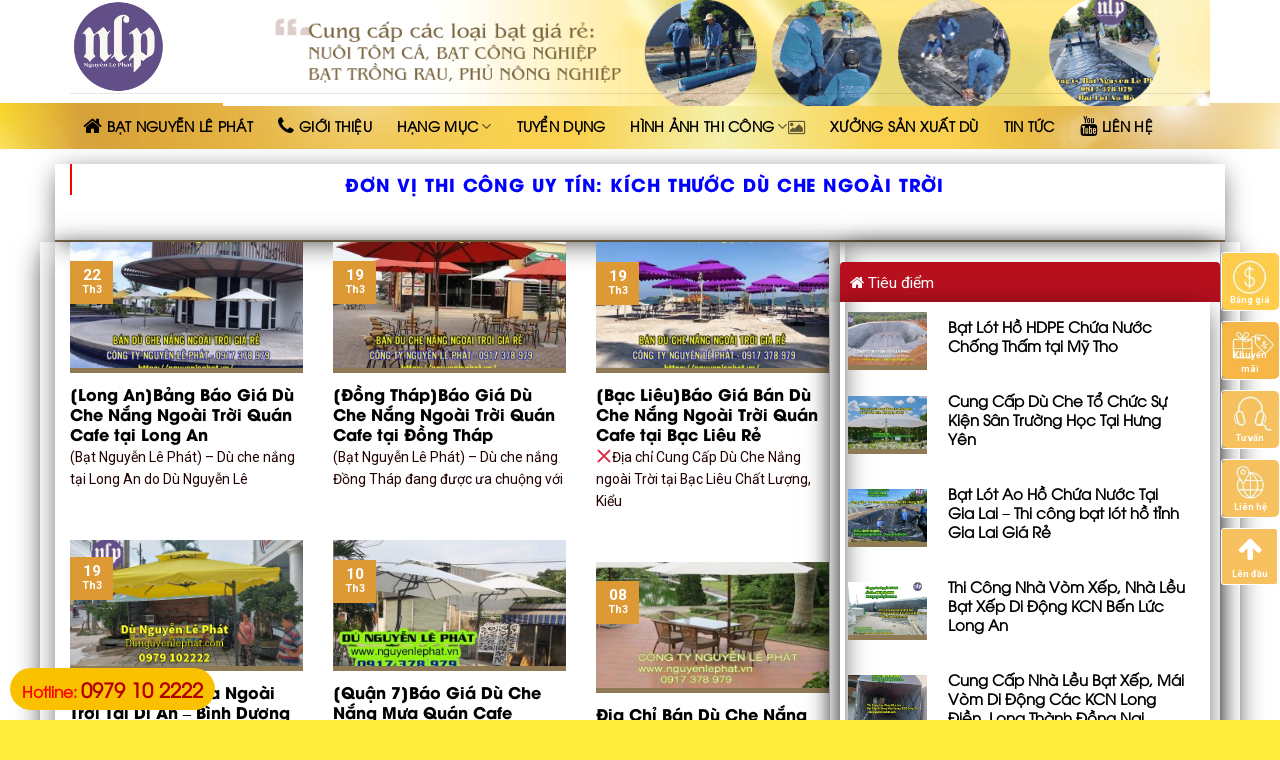

--- FILE ---
content_type: text/html; charset=UTF-8
request_url: https://nguyenlephat.vn/tag/kich-thuoc-du-che-ngoai-troi/
body_size: 20105
content:
<!DOCTYPE html>
<!--[if IE 9 ]> <html lang="vi" prefix="og: http://ogp.me/ns#" class="ie9 loading-site no-js"> <![endif]-->
<!--[if IE 8 ]> <html lang="vi" prefix="og: http://ogp.me/ns#" class="ie8 loading-site no-js"> <![endif]-->
<!--[if (gte IE 9)|!(IE)]><!--><html lang="vi" prefix="og: http://ogp.me/ns#" class="loading-site no-js"> <!--<![endif]-->
<head>
	<meta charset="UTF-8" />
	<meta name="viewport" content="width=device-width, initial-scale=1.0, maximum-scale=1.0, user-scalable=no" />

	<link rel="profile" href="https://gmpg.org/xfn/11" />
	<link rel="pingback" href="https://nguyenlephat.vn/xmlrpc.php" />

	<script>(function(html){html.className = html.className.replace(/\bno-js\b/,'js')})(document.documentElement);</script>
<title>kích thước dù che ngoài trời - Bạt Nguyễn Lê Phát</title>

<!-- This site is optimized with the Yoast SEO Premium plugin v5.7.1 - https://yoast.com/wordpress/plugins/seo/ -->
<link rel="canonical" href="https://nguyenlephat.vn/tag/kich-thuoc-du-che-ngoai-troi/" />
<meta property="og:locale" content="vi_VN" />
<meta property="og:type" content="object" />
<meta property="og:title" content="kích thước dù che ngoài trời - Bạt Nguyễn Lê Phát" />
<meta property="og:url" content="https://nguyenlephat.vn/tag/kich-thuoc-du-che-ngoai-troi/" />
<meta property="og:site_name" content="Cung Cấp Bạt Mái Hiên Mái Xếp, Bạt Kéo Che Nắng, Bạt Lót Ao Hồ HDPE Chống Thấm" />
<meta name="twitter:card" content="summary" />
<meta name="twitter:title" content="kích thước dù che ngoài trời - Bạt Nguyễn Lê Phát" />
<script type='application/ld+json'>{"@context":"http:\/\/schema.org","@type":"WebSite","@id":"#website","url":"https:\/\/nguyenlephat.vn\/","name":"Cung C\u1ea5p B\u1ea1t M\u00e1i Hi\u00ean M\u00e1i X\u1ebfp, B\u1ea1t K\u00e9o Che N\u1eafng, B\u1ea1t L\u00f3t Ao H\u1ed3 HDPE Ch\u1ed1ng Th\u1ea5m","potentialAction":{"@type":"SearchAction","target":"https:\/\/nguyenlephat.vn\/?s={search_term_string}","query-input":"required name=search_term_string"}}</script>
<!-- / Yoast SEO Premium plugin. -->

<link rel='dns-prefetch' href='//s.w.org' />
<link rel="alternate" type="application/rss+xml" title="Dòng thông tin Cung Cấp Bạt Mái Hiên Mái Xếp, Bạt Kéo Che Nắng, Bạt Lót Ao Hồ HDPE Chống Thấm &raquo;" href="https://nguyenlephat.vn/feed/" />
<link rel="alternate" type="application/rss+xml" title="Dòng phản hồi Cung Cấp Bạt Mái Hiên Mái Xếp, Bạt Kéo Che Nắng, Bạt Lót Ao Hồ HDPE Chống Thấm &raquo;" href="https://nguyenlephat.vn/comments/feed/" />
<link rel="alternate" type="application/rss+xml" title="Dòng thông tin cho Thẻ Cung Cấp Bạt Mái Hiên Mái Xếp, Bạt Kéo Che Nắng, Bạt Lót Ao Hồ HDPE Chống Thấm &raquo; kích thước dù che ngoài trời" href="https://nguyenlephat.vn/tag/kich-thuoc-du-che-ngoai-troi/feed/" />
		<script type="text/javascript">
			window._wpemojiSettings = {"baseUrl":"https:\/\/s.w.org\/images\/core\/emoji\/11\/72x72\/","ext":".png","svgUrl":"https:\/\/s.w.org\/images\/core\/emoji\/11\/svg\/","svgExt":".svg","source":{"concatemoji":"https:\/\/nguyenlephat.vn\/wp-includes\/js\/wp-emoji-release.min.js?ver=4.9.9"}};
			!function(a,b,c){function d(a,b){var c=String.fromCharCode;l.clearRect(0,0,k.width,k.height),l.fillText(c.apply(this,a),0,0);var d=k.toDataURL();l.clearRect(0,0,k.width,k.height),l.fillText(c.apply(this,b),0,0);var e=k.toDataURL();return d===e}function e(a){var b;if(!l||!l.fillText)return!1;switch(l.textBaseline="top",l.font="600 32px Arial",a){case"flag":return!(b=d([55356,56826,55356,56819],[55356,56826,8203,55356,56819]))&&(b=d([55356,57332,56128,56423,56128,56418,56128,56421,56128,56430,56128,56423,56128,56447],[55356,57332,8203,56128,56423,8203,56128,56418,8203,56128,56421,8203,56128,56430,8203,56128,56423,8203,56128,56447]),!b);case"emoji":return b=d([55358,56760,9792,65039],[55358,56760,8203,9792,65039]),!b}return!1}function f(a){var c=b.createElement("script");c.src=a,c.defer=c.type="text/javascript",b.getElementsByTagName("head")[0].appendChild(c)}var g,h,i,j,k=b.createElement("canvas"),l=k.getContext&&k.getContext("2d");for(j=Array("flag","emoji"),c.supports={everything:!0,everythingExceptFlag:!0},i=0;i<j.length;i++)c.supports[j[i]]=e(j[i]),c.supports.everything=c.supports.everything&&c.supports[j[i]],"flag"!==j[i]&&(c.supports.everythingExceptFlag=c.supports.everythingExceptFlag&&c.supports[j[i]]);c.supports.everythingExceptFlag=c.supports.everythingExceptFlag&&!c.supports.flag,c.DOMReady=!1,c.readyCallback=function(){c.DOMReady=!0},c.supports.everything||(h=function(){c.readyCallback()},b.addEventListener?(b.addEventListener("DOMContentLoaded",h,!1),a.addEventListener("load",h,!1)):(a.attachEvent("onload",h),b.attachEvent("onreadystatechange",function(){"complete"===b.readyState&&c.readyCallback()})),g=c.source||{},g.concatemoji?f(g.concatemoji):g.wpemoji&&g.twemoji&&(f(g.twemoji),f(g.wpemoji)))}(window,document,window._wpemojiSettings);
		</script>
		<style type="text/css">
img.wp-smiley,
img.emoji {
	display: inline !important;
	border: none !important;
	box-shadow: none !important;
	height: 1em !important;
	width: 1em !important;
	margin: 0 .07em !important;
	vertical-align: -0.1em !important;
	background: none !important;
	padding: 0 !important;
}
</style>
<link rel='stylesheet' id='contact-form-7-css'  href='https://nguyenlephat.vn/wp-content/plugins/contact-form-7/includes/css/styles.css?ver=5.0.1' type='text/css' media='all' />
<link rel='stylesheet' id='font-awesome-four-css'  href='https://nguyenlephat.vn/wp-content/plugins/font-awesome-4-menus/css/font-awesome.min.css?ver=4.7.0' type='text/css' media='all' />
<link rel='stylesheet' id='ez-icomoon-css'  href='https://nguyenlephat.vn/wp-content/plugins/easy-table-of-contents/vendor/icomoon/style.min.css?ver=2.0.11' type='text/css' media='all' />
<link rel='stylesheet' id='ez-toc-css'  href='https://nguyenlephat.vn/wp-content/plugins/easy-table-of-contents/assets/css/screen.min.css?ver=2.0.11' type='text/css' media='all' />
<style id='ez-toc-inline-css' type='text/css'>
div#ez-toc-container p.ez-toc-title {font-size: 120%;}div#ez-toc-container p.ez-toc-title {font-weight: 500;}div#ez-toc-container ul li {font-size: 95%;}
</style>
<link rel='stylesheet' id='flatsome-icons-css'  href='https://nguyenlephat.vn/wp-content/themes/flatsome/assets/css/fl-icons.css?ver=3.3' type='text/css' media='all' />
<link rel='stylesheet' id='flatsome-main-css'  href='https://nguyenlephat.vn/wp-content/themes/flatsome/assets/css/flatsome.css?ver=3.5.3' type='text/css' media='all' />
<link rel='stylesheet' id='flatsome-style-css'  href='https://nguyenlephat.vn/wp-content/themes/spa/style.css?ver=3.5.3' type='text/css' media='all' />
<script type='text/javascript' src='https://nguyenlephat.vn/wp-includes/js/jquery/jquery.js?ver=1.12.4'></script>
<script type='text/javascript' src='https://nguyenlephat.vn/wp-includes/js/jquery/jquery-migrate.min.js?ver=1.4.1'></script>
<link rel='https://api.w.org/' href='https://nguyenlephat.vn/wp-json/' />
<link rel="EditURI" type="application/rsd+xml" title="RSD" href="https://nguyenlephat.vn/xmlrpc.php?rsd" />
<link rel="wlwmanifest" type="application/wlwmanifest+xml" href="https://nguyenlephat.vn/wp-includes/wlwmanifest.xml" /> 
<meta name="generator" content="WordPress 4.9.9" />
<script type="text/javascript">
<!--
/******************************************************************************
***   COPY PROTECTED BY http://chetangole.com/blog/wp-copyprotect/   version 3.1.0 ****
******************************************************************************/
var message="CÔNG TY NGUYỄN LÊ PHÁT - 0917 378 979";
function clickIE4(){
if (event.button==2){
alert(message);
return false;
}
}

function clickNS4(e){
if (document.layers||document.getElementById&&!document.all){
if (e.which==2||e.which==3){
alert(message);
return false;
}
}
}

if (document.layers){
document.captureEvents(Event.MOUSEDOWN);
document.onmousedown=clickNS4;
}
else if (document.all&&!document.getElementById){
document.onmousedown=clickIE4;
}
document.oncontextmenu=new Function("alert(message);return false")
// --> 
</script>

<script type="text/javascript">
/******************************************************************************
***   COPY PROTECTED BY http://chetangole.com/blog/wp-copyprotect/   version 3.1.0 ****
******************************************************************************/
function disableSelection(target){
if (typeof target.onselectstart!="undefined") //For IE 
	target.onselectstart=function(){return false}
else if (typeof target.style.MozUserSelect!="undefined") //For Firefox
	target.style.MozUserSelect="none"
else //All other route (For Opera)
	target.onmousedown=function(){return false}
target.style.cursor = "default"
}
</script>
<style>.bg{opacity: 0; transition: opacity 1s; -webkit-transition: opacity 1s;} .bg-loaded{opacity: 1;}</style><!--[if IE]><link rel="stylesheet" type="text/css" href="https://nguyenlephat.vn/wp-content/themes/flatsome/assets/css/ie-fallback.css"><script src="//cdnjs.cloudflare.com/ajax/libs/html5shiv/3.6.1/html5shiv.js"></script><script>var head = document.getElementsByTagName('head')[0],style = document.createElement('style');style.type = 'text/css';style.styleSheet.cssText = ':before,:after{content:none !important';head.appendChild(style);setTimeout(function(){head.removeChild(style);}, 0);</script><script src="https://nguyenlephat.vn/wp-content/themes/flatsome/assets/libs/ie-flexibility.js"></script><![endif]-->    <script type="text/javascript">
    WebFontConfig = {
      google: { families: [ "Roboto:regular,700","Roboto:regular,regular","Roboto:regular,700","Dancing+Script:regular,regular", ] }
    };
    (function() {
      var wf = document.createElement('script');
      wf.src = 'https://ajax.googleapis.com/ajax/libs/webfont/1/webfont.js';
      wf.type = 'text/javascript';
      wf.async = 'true';
      var s = document.getElementsByTagName('script')[0];
      s.parentNode.insertBefore(wf, s);
    })(); </script>
  <link rel="icon" href="https://nguyenlephat.vn/wp-content/uploads/2020/02/cropped-log-nguyen-le-phat-32x32.png" sizes="32x32" />
<link rel="icon" href="https://nguyenlephat.vn/wp-content/uploads/2020/02/cropped-log-nguyen-le-phat-192x192.png" sizes="192x192" />
<link rel="apple-touch-icon-precomposed" href="https://nguyenlephat.vn/wp-content/uploads/2020/02/cropped-log-nguyen-le-phat-180x180.png" />
<meta name="msapplication-TileImage" content="https://nguyenlephat.vn/wp-content/uploads/2020/02/cropped-log-nguyen-le-phat-270x270.png" />
<style id="custom-css" type="text/css">:root {--primary-color: #dd9933;}/* Site Width */.full-width .ubermenu-nav, .container, .row{max-width: 1170px}.row.row-collapse{max-width: 1140px}.row.row-small{max-width: 1162.5px}.row.row-large{max-width: 1200px}.header-main{height: 93px}#logo img{max-height: 93px}#logo{width:123px;}.header-bottom{min-height: 46px}.header-top{min-height: 30px}.transparent .header-main{height: 30px}.transparent #logo img{max-height: 30px}.has-transparent + .page-title:first-of-type,.has-transparent + #main > .page-title,.has-transparent + #main > div > .page-title,.has-transparent + #main .page-header-wrapper:first-of-type .page-title{padding-top: 80px;}.header.show-on-scroll,.stuck .header-main{height:70px!important}.stuck #logo img{max-height: 70px!important}.header-bg-color, .header-wrapper {background-color: rgba(255,255,255,0.9)}.header-bottom {background-color: #000000}.stuck .header-main .nav > li > a{line-height: 50px }.header-bottom-nav > li > a{line-height: 32px }@media (max-width: 549px) {.header-main{height: 70px}#logo img{max-height: 70px}}.main-menu-overlay{background-color: #dd890b}.nav-dropdown{font-size:95%}/* Color */.accordion-title.active, .has-icon-bg .icon .icon-inner,.logo a, .primary.is-underline, .primary.is-link, .badge-outline .badge-inner, .nav-outline > li.active> a,.nav-outline >li.active > a, .cart-icon strong,[data-color='primary'], .is-outline.primary{color: #dd9933;}/* Color !important */[data-text-color="primary"]{color: #dd9933!important;}/* Background */.scroll-to-bullets a,.featured-title, .label-new.menu-item > a:after, .nav-pagination > li > .current,.nav-pagination > li > span:hover,.nav-pagination > li > a:hover,.has-hover:hover .badge-outline .badge-inner,button[type="submit"], .button.wc-forward:not(.checkout):not(.checkout-button), .button.submit-button, .button.primary:not(.is-outline),.featured-table .title,.is-outline:hover, .has-icon:hover .icon-label,.nav-dropdown-bold .nav-column li > a:hover, .nav-dropdown.nav-dropdown-bold > li > a:hover, .nav-dropdown-bold.dark .nav-column li > a:hover, .nav-dropdown.nav-dropdown-bold.dark > li > a:hover, .is-outline:hover, .tagcloud a:hover,.grid-tools a, input[type='submit']:not(.is-form), .box-badge:hover .box-text, input.button.alt,.nav-box > li > a:hover,.nav-box > li.active > a,.nav-pills > li.active > a ,.current-dropdown .cart-icon strong, .cart-icon:hover strong, .nav-line-bottom > li > a:before, .nav-line-grow > li > a:before, .nav-line > li > a:before,.banner, .header-top, .slider-nav-circle .flickity-prev-next-button:hover svg, .slider-nav-circle .flickity-prev-next-button:hover .arrow, .primary.is-outline:hover, .button.primary:not(.is-outline), input[type='submit'].primary, input[type='submit'].primary, input[type='reset'].button, input[type='button'].primary, .badge-inner{background-color: #dd9933;}/* Border */.nav-vertical.nav-tabs > li.active > a,.scroll-to-bullets a.active,.nav-pagination > li > .current,.nav-pagination > li > span:hover,.nav-pagination > li > a:hover,.has-hover:hover .badge-outline .badge-inner,.accordion-title.active,.featured-table,.is-outline:hover, .tagcloud a:hover,blockquote, .has-border, .cart-icon strong:after,.cart-icon strong,.blockUI:before, .processing:before,.loading-spin, .slider-nav-circle .flickity-prev-next-button:hover svg, .slider-nav-circle .flickity-prev-next-button:hover .arrow, .primary.is-outline:hover{border-color: #dd9933}.nav-tabs > li.active > a{border-top-color: #dd9933}.widget_shopping_cart_content .blockUI.blockOverlay:before { border-left-color: #dd9933 }.woocommerce-checkout-review-order .blockUI.blockOverlay:before { border-left-color: #dd9933 }/* Fill */.slider .flickity-prev-next-button:hover svg,.slider .flickity-prev-next-button:hover .arrow{fill: #dd9933;}body{font-size: 97%;}@media screen and (max-width: 549px){body{font-size: 100%;}}body{font-family:"Roboto", sans-serif}body{font-weight: 0}body{color: #230000}.nav > li > a {font-family:"Roboto", sans-serif;}.nav > li > a {font-weight: 700;}h1,h2,h3,h4,h5,h6,.heading-font, .off-canvas-center .nav-sidebar.nav-vertical > li > a{font-family: "Roboto", sans-serif;}h1,h2,h3,h4,h5,h6,.heading-font,.banner h1,.banner h2{font-weight: 700;}h1,h2,h3,h4,h5,h6,.heading-font{color: #5f0000;}.alt-font{font-family: "Dancing Script", sans-serif;}.alt-font{font-weight: 0!important;}.header:not(.transparent) .header-bottom-nav.nav > li > a{color: #000000;}.header:not(.transparent) .header-bottom-nav.nav > li > a:hover,.header:not(.transparent) .header-bottom-nav.nav > li.active > a,.header:not(.transparent) .header-bottom-nav.nav > li.current > a,.header:not(.transparent) .header-bottom-nav.nav > li > a.active,.header:not(.transparent) .header-bottom-nav.nav > li > a.current{color: #d0d00a;}.header-bottom-nav.nav-line-bottom > li > a:before,.header-bottom-nav.nav-line-grow > li > a:before,.header-bottom-nav.nav-line > li > a:before,.header-bottom-nav.nav-box > li > a:hover,.header-bottom-nav.nav-box > li.active > a,.header-bottom-nav.nav-pills > li > a:hover,.header-bottom-nav.nav-pills > li.active > a{color:#FFF!important;background-color: #d0d00a;}.absolute-footer, html{background-color: #ffffff}.page-title {padding-top: 10px;}@font-face {font-family: 'UTM Avo';src: url('/wp-content/themes/spa/UTM Avo.eot');src: local('UTM Avo'), url('/wp-content/themes/spa/font/UTM Avo.woff') format('woff'), url('/wp-content/themes/spa/font/UTM Avo.svg') format('svg'), url('/wp-content/themes/spa/font/UTM Avo.ttf') format('truetype');font-weight: normal;font-style: normal;}@font-face {font-family: 'UTM AvoBold';src: url('/wp-content/themes/spa/font/UTM AvoBold.eot');src: local('UTM AvoBold'), url('/wp-content/themes/spa/font/UTM AvoBold.woff') format('woff'), url('/wp-content/themes/spa/font/UTM AvoBold.svg') format('svg'), url('/wp-content/themes/spa/font/UTM AvoBold.ttf') format('truetype');font-weight: normal;font-style: normal;}.nav > li > a {font-family:"UTM Avo", sans-serif;text-transform: none; font-weight:bold; font-size: 14px}h1,h2,h3,h4,h5,h6, .heading-font{font-family: "UTM AvoBold"; text-transform: none; font-weight: bold}.alt-font{font-family: "UTM Avo", sans-serif;}.header-bottom {background-color: #424242;background: url(https://batlotaoho.com/wp-content/uploads/2024/07/br-nav.jpg);border: none;margin-bottom: 0;background-size: 100% 100%;}.nav-spacing-large>li{margin:0}.nav-spacing-large>li a{padding-left: 12px; padding-right: 12px; line-height:23px}.nav-spacing-large>li a:hover{background: white;}.header:not(.transparent) .header-bottom-nav.nav > li.active > a{background: white; border-bottom: 1px solid #b20000}.nav-dropdown{padding: 10px 0 0px;border: 0px solid #ddd;color: #1b1b1b;}.nav-dropdown>li>a, .nav-column>li>a{color: black; line-height: 18px; font-size: 14px}.nav-dropdown>li>a:hover, .nav-column>li>a:hover{color: #b20000}.nav-dropdown.nav-dropdown-simple>li>a:hover, .nav-column>li>a:hover{background: rgb(252, 244, 183); background: linear-gradient(to right, rgb(249, 208, 80), rgb(254, 230, 134), rgb(255, 246, 191));}.nav-dropdown .menu-item-has-children>a, .nav-dropdown .title>a, .nav-dropdown .nav-dropdown-col>a{font-size: 14px}.block-title{background: url("https://demo4.utudy.com/wp-content/uploads/2018/03/block-title.png") no-repeat 50% 100%; padding: 15px 0 20px; margin-bottom:20px}.box-text .button{font-weight: normal;text-transform: none;font-size: 13px;border-radius: 4px;}.cau-chuyen .row .col .post-item .box-text {background: linear-gradient(to right, rgb(249, 208, 80), #fffeda, rgb(254, 230, 134), rgb(230, 188, 33));}.cau-chuyen .row .col .post-item .box-text p{font-size: 15px;color: #230000;}.post-item .box-text .post-title{color: black}.box-blog-post .is-divider{display:none}.cau-chuyen .row .col .post-item .post-title{margin-bottom: 30px}.video .row .col .post-item .box-text{border-bottom: 5px solid #ffe600}.khuyen-mai .row .col .post-item .box-vertical{border-bottom: 5px solid #ffe100;}.footer2-nav ul{margin-bottom: 0;max-width: 1200px; margin: 0 auto}.footer2-nav{ display: flex;border-top: 2px solid #f7cf55;margin-bottom: 0;background-size: 100% 100%;}.footer2-nav ul li{float: left; list-style: none; margin-bottom:0}.footer2-nav ul li a{padding-left: 12px;line-height: 40px;color: #870202;font-family:"UTM Avo", sans-serif; font-weight: bold; padding-right: 12px; font-size: 15px}.footer2-nav ul li a:hover{background: #f0eca2; padding-top: 10px; padding-bottom: 10px;}.footer-section .cot4 .sidebar-wrapper .widget_nav_menu{margin-left:0}.footer-section .cot4 .sidebar-wrapper .widget_nav_menu li{list-style: circle;color: #5f0000;}.footer-section .cot4 .sidebar-wrapper .widget_nav_menu li a{font-size: 15px; color:#5f0000}.footer-section .cot4 .sidebar-wrapper .widget_nav_menu li a:hover{color: black}.nhan-tin .row .col, .entry-header-text{padding-bottom: 0}.nhan-tin .row .col p, form{margin-bottom:0}.nhan-tin .form-flat input:not([type="submit"]){border-radius: 4px; background-color: rgba(255, 239, 16, 0.3);border-color: rgb(95, 0, 0);}.nhan-tin input[type='submit']:not(.is-form){border-radius: 4px;background: #5f0000;text-transform: none;font-weight: normal;}.tin-tuc .post .cot1 .post-item .post-title{margin-bottom:20px; font-size: 20px}.tin-tuc .post .cot2 .col{padding-bottom:19px}.tin-tuc .row .col, .tin-tuc .post .cot1 .post-item .box-text, .tin-tuc .post .col{padding-bottom:5px}.tin-tuc .post .post-item .box-text{background:white; padding-left:5px; padding-right:5px}.cau-hoi .accordion-title.active, .accordion-title{font-family: "UTM AvoBold", sans-serif; font-weight: bold; color:#5f0000; background:#ffeebd; margin-bottom: 7px;}.accordion-inner{background: #fffde1; margin-bottom:7px}.menu-floatright {width: 100px;position: fixed;top: 35%;right: 0;z-index: 99999}.menu-floatright #toggle_social {position: absolute;right: 0px;}.menu-floatright ul {padding: 0;}.menu-floatright #toggle_social ul li {position: relative;border-radius: 3px;border: 1px solid #fff; list-style: none;margin-bottom: 10px;}.menu-floatright #toggle_social ul li img {width: 57px;border-radius: 5px;}.menu-floatright #toggle_social ul li .toggle_social-des {font-size: 9px;text-align: center;color: #fff;position: absolute;width: 90%;left: 5%;bottom: 5%;margin-bottom: 0;}.menu-floatright #back_to_top {border: 1px solid #fff;width: 57px;height: 57px;background: #F7C15F;border-radius: 5px;}.menu-floatright #back_to_top a {display: block;text-align: center;color: rgb(255, 255, 255);width: 100%;height: 100%;font-size: 26px;}.menu-floatright #toggle_social ul li .toggle_social-des {font-size: 9px;text-align: center;color: rgb(255, 255, 255);position: absolute;width: 90%;left: 5%;bottom: 5%;margin-bottom: 0px;}.hidden-lg {display: none !important;}.menu-floatright .click-toggle_social {width: 30px;height: 30px;color: rgb(255, 255, 255);font-size: 24px;display: -webkit-flex;align-items: center;justify-content: center;position: absolute;right: 0px;top: -40px;background: rgb(255, 204, 76);border-radius: 5px;transition: all 1s ease;}.blog-single .article-inner .entry-image img, .blog-single .badge.post-date{display:none}.blog-single .article-inner .is-divider{height: 1px;max-width: 100%;}.duong_dan_breadcrumb{display: block; margin-bottom:10px}.duong_dan_breadcrumb #crumbs{margin-bottom:0}.duong_dan_breadcrumb #crumbs li{color: gray; display: inline-block; font-size: 14px;margin-bottom: 0;list-style: none;}.duong_dan_breadcrumb #crumbs li a{font-size: 14px; padding-left: 5px; padding-right: 5px}.duong_dan_breadcrumb span{display: inline-block;font-size: 14px;color: #999;line-height: 1;padding-right: 7px;}.duong_dan_breadcrumb li a {display: inline-block;white-space: nowrap;font-size: 14px;color: #288ad6;padding: 0 10px 0 0;}.info-tieu-de{margin-top: 10px;font-size: 14px;color: #8a8a8a;}.meta-date-capnhat, .luot-xem{padding-right:13px}.info-tieu-de a{color: gray}.meta-related a{font-size: 15px; color:#28a7e7}.entry-content{padding-top: 15px}footer.entry-meta{font-size:15px}footer.entry-meta a{color: #288ad6}footer.entry-meta .bottom-post-tag {display: block;margin-top: 10px;}footer.entry-meta .bottom-post-tag a {background: #e7e5e5;padding: 5px 10px;border-radius: 4px;color: gray;}footer.entry-meta .bottom-post-tag a:hover {background: #fac100;color: #b20000;}.title-post-lien-quan {margin-top: 15px;}.list-news {display: inline-table;}.list-news li:first-child {width: 22%;margin-right: 15px;float: left;list-style: none;margin-left: 0;}.list-news li {width: 24%;margin-right: 10px;float: left;list-style: none;}.list-news li:nth-child(4n+4) {width: 24%;float: right;list-style: none;margin-right: 0;}.list-news li .item-list h4 {margin-top: 10px;line-height: 19px; font-size: 14px; font-family:"UTM Avo", sans-serif; font-weight: bold}.list-news .item-list h4 a{color: black;}.blog-wrapper .large-8{padding-right:10px}.blog-wrapper .large-4{padding-left:10px}.article-inner .entry-content .row{margin-left:0; margin-right:0}.section-slider, .section-body{padding-right:0 !important; padding-left: 0!important}.section-body .cot4 .tieu-de{height: 40px;background: #b70f1e;padding-left: 10px;color: white;padding-top: 9px;border-top-left-radius: 4px;border-top-right-radius: 4px;}.section-body .cot4 .sidebar-wrapper {background: #fffeeb;}.section-body .cot4 .sidebar-wrapper .widget_nav_menu ul li {list-style: circle;color: green;margin-left: 10px;}.form-lien-he{margin-bottom:20px;text-align: center;margin-top: 9px;border-radius: 4px;background: linear-gradient(to right, rgb(249, 208, 80), rgb(254, 230, 134), rgb(255, 246, 191)); padding:20px}.wpcf7 .wpcf7-form-control-wrap{text-align: left;}.form-lien-he input[type='submit']:not(.is-form) {margin: 0; border-radius: 4px; margin-top: 5px;background: #86c52e;}.section-body .cot4 .sidebar-wrapper .widget_nav_menu ul li a{color:#8d000b}.section-body .cot4 .tieu-diem .post-item {margin-right: 8px;padding-bottom: 0;margin-left: 8px;padding-top: 5px;}.section-body .cot4 .tieu-diem .post-item .box-text{padding-right:5px}.section-body .cot4 .tieu-diem .post-item .box-text .post-title {font-size: 15px;font-weight: bold; font-family:"UTM Avo", sans-serif;color: black;}.table-responsive {min-height: .01%;overflow-x: auto;}.table-bordered {border: 1px solid #ddd;}.table {width: 100%;max-width: 100%;margin-bottom: 20px;}.table-price thead > tr > th {background-color: #ffbe02;padding: 20px 20px 20px 0 !important;color: #a9410f;text-transform: uppercase;border: 0 !important;}.table-price thead > tr > th {background-color: #ffbe02;padding: 20px 20px 20px 0 !important;color: #a9410f;text-transform: uppercase;border: 0 !important;}.table-price thead > tr > th span {border-left: 2px solid #fff;padding-left: 20px !important;}.table-title-level01 {background-color: #fedf67;color: #a9410f;text-transform: uppercase;font-weight: 500;border: 0 !important;padding-left: 0px !important;}.section-bang-gia .table-title-level01 td {border: 0;}.section-bang-gia .table-bordered td {padding: 14px 0 14px 30px;vertical-align: middle;}.table-title-level01 td span {padding-left: 0px !important; display:block; color: black}.table-td1 {font-weight: bold;}.table-bordered {border: 1px solid #ddd;}.tb-text-align {text-align: center;padding: inherit !important;}.table>tbody>tr>td{line-height: 25px;}.table-title-level02 {background-color: #fff3cb;color: #a9410f;text-transform: uppercase;font-weight: 500;}.table-bordered>tbody>tr>td, .table-bordered>tbody>tr>th, .table-bordered>tfoot>tr>td, .table-bordered>tfoot>tr>th, .table-bordered>thead>tr>td, .table-bordered>thead>tr>th {border-right: 1px solid #ececec; padding-left:8px}.page-khuyen-mai .post-item .box-text .post-title{margin-bottom:10px}.page-khuyen-mai .post-item .col-inner:hover{border-bottom: 5px solid #fae600;}.page-khuyen-mai .post-item .col-inner{border-bottom: 5px solid #f7f7f7;}.page-inner p, .article-inner p{line-height:28px}.page-inner h2, .article-inner h2{font-size:18px}.page-wrapper .accordion .accordion-item .accordion-title {font-size:15px;font-family: "UTM Avo",sans-serif;font-weight: bold;}.truyen-thong-section .tabbed-content ul li.active a{color:#ec1f28}.box-text h4 {padding: 15px;}.has-background-primary {background-color: #ec1f28 !important;}.card {background-color: white;box-shadow: 0 0.5em 1em -0.125em rgba(10, 10, 10, 0.1), 0 0px 0 1px rgba(10, 10, 10, 0.02);color: #4a4a4a;max-width: 100%;position: relative;padding-bottom: 1px;}.card-image {display: block;position: relative;}input[type="submit"]:not(.is-form) {background-color: #3ec46d;border-color: transparent;color: #fff;}.blog-single .entry-meta {text-transform: none;font-size: 14px;letter-spacing: 0;color: gray; }@media screen and (min-width: 850px) { .list-news li {min-height: 215px}.list-news .item-list {height: 95px;}.new-img img {height: 125px;}}.thong-tin-lien-he {display: inline-block;background: #FFF8E1;padding: 15px;border-radius: 3px;margin-bottom: 0px;border: 1px dashed #ffd685;}.thong-tin-lien-he .thong-tin {margin-bottom: 0;width: 50%;float: left;display: inline-block;}.thong-tin-lien-he .right {width: 50%;float: right;display: inline-block;background: #ffffff;padding: 10px;color: #ff5400;font-size: 15px;}.thong-tin-lien-he .clearboth {clear: both;}.meta-related ul li{margin-bottom: 5px;font-size: 15px;color: #ec1f28;}.meta-related ul{margin-bottom:0}.meta-related{background: #FFF3E0;padding: 15px;border-radius: 5px;margin-bottom: 20px;}.thong-tin .des {display: block;margin-bottom: 10px;font-size: 15px;}.thong-tin-lien-he ul {margin-bottom:0; font-size:15px;margin-left: 20px;}@media (max-width: 549px){.list-news li {padding-left: 6px;padding-right: 5px;min-height:225px;margin-bottom:10px;overflow: hidden;float: left;display: inline-block;}.list-news img {height: 150px;object-position: 50% 50%;object-fit: cover;border-radius: 4px;}.list-news li .item-list h4 {font-size: 0.9rem !important;height:95px;}.menu-floatright{display:none}.tin-tuc .row .cot2 .post-item .box-image{width: 25%; float: left}.tin-tuc .row .cot2 .post-item .box-text{width: 75%; float: left; padding-left:5px}.tin-tuc .row .cot2 .post-item .box-text .post-title{font-size:14.8px}.cau-chuyen .row .col .post-item .box-text{padding-left:10px;padding-right:10px}.nhan-xet .icon-box-left .icon-box-img{max-width:100%;width:100% !important}.nhan-xet .icon-box-left .icon-box-img+.icon-box-text{padding-left:0;}.footer-section .cot4 .sidebar-wrapper .widget_nav_menu li{margin-left:20px}.list-news li:first-child, .list-news li, .list-news li:nth-child(4n+4) {width:49%; margin-left:0 !important; margin-right: 0 !important}.list-news .new-img{}.list-news .item-list{width: 100%; float: left; padding-left: 5px}.thong-tin-lien-he .thong-tin, .thong-tin-lien-he .right, .thong-tin-tac-gia .left, .thong-tin-tac-gia .right{width:100%}.bai-viet-lien-quan ul li{width:50%}.bai-viet-lien-quan ul li .box-image img{height:90px}.bai-viet-lien-quan ul li h3 {font-size: 15px; height: 40px;overflow: hidden;}}.label-new.menu-item > a:after{content:"New";}.label-hot.menu-item > a:after{content:"Hot";}.label-sale.menu-item > a:after{content:"Sale";}.label-popular.menu-item > a:after{content:"Popular";}</style>		<style type="text/css" id="wp-custom-css">
			.has-hover .bg, .has-hover [class*="image-"] img {
    transition: filter .6s, opacity .6s, transform .6s, box-shadow .3s;
    background: #e3c479;
    border-bottom: 5px solid #8f7a56;
    -webkit-box-shadow: 0px 5px 27px -5px rgba(0,0,0,0.75);
    -moz-box-shadow: 0px 5px 27px -5px rgba(0,0,0,0.75);
    box-shadow: 0px 5px 27px -5px rgba(0,0,0,0.75);
}


.row, .gallery {
    width: 100%;
    -js-display: flex;
    display: -ms-flexbox;
    display: flex;
    -ms-flex-flow: row wrap;
    flex-flow: row wrap;
    transition: filter .6s, opacity .6s, transform .6s, box-shadow .3s;
    /* background: #e3c479; */
    border-bottom: 2px solid #8f7a56;
    -webkit-box-shadow: 0px 5px 27px -5px rgba(0,0,0,0.75);
    -moz-box-shadow: 0px 5px 27px -5px rgba(0,0,0,0.75);
    box-shadow: 0px 5px 27px -5px rgba(0,0,0,0.75);
}

.header-bottom {
    background-color: #424242;
    background: url(https://nguyenlephat.vn/wp-content/uploads/2024/07/br-nav.jpg);
    border: none;
    margin-bottom: 0;
    background-size: 100% 100%;
    margin-top: 10PX;
   margin-bottom: -15PX;
}

.is-divider {
    /* height: 3px; */
    display: block;
    /* background-color: rgba(0,0,0,0.1); */
    margin: 1em 0 1em;
    /* width: 100%; */
    max-width: 30px;
}
.meta-related{
    
   background-color: #f1f1f1;
}
h1, h2, h3, .heading-font {
    font-family: "UTM AvoBold";
        color: blue;
    text-transform: uppercase;
    border-left: 2px solid #f00;
    padding-left: 7px;
    margin-bottom: 15px;
font-size: 15px;
}

.absolute-footer, html {
    background-color: #FFEB3B;
}
.banquyen1 {
        display: flex; 
        justify-content: space-between;
        max-width: 200px; 
        margin: left; 
    }
    .banquyen2 {
        width: 50%; 
        padding: 10px; 
        background-color: #f0f0f0; 
        border: 1px solid #ccc; 
        box-sizing: border-box; 
    }

.author_bio_section{
background: none repeat scroll 0 0 #F5F5F5;
padding: 15px;
border: 1px solid #ccc;
}
.author_name{
font-size:16px;
font-weight: bold;
}
.author_details img {
border: 1px solid #D8D8D8;
border-radius: 50%;
float: left;
margin: 0 10px 10px 0;
}

.info-tieu-de {
    margin-top: 10px;
    font-size: 14px;
    color: #8a8a8a;
    display: none;
}
ol ol, ol ul, ul ol, ul ul {
    margin: auto;
}		</style>
		
	<!-- Global site tag (gtag.js) - Google Analytics -->
<script async src="https://www.googletagmanager.com/gtag/js?id=G-7FZ1Z3ZMV6"></script>
<script>
  window.dataLayer = window.dataLayer || [];
  function gtag(){dataLayer.push(arguments);}
  gtag('js', new Date());

  gtag('config', 'G-7FZ1Z3ZMV6');
</script>
	
  <link rel="canonical" href="https://nguyenlephat.vn"/>
<meta property="og:url" itemprop="url" content="https://nguyenlephat.vn"/>
<meta property="og:locale" content="vi_VN" />
<meta property="og:type" content="website"/>
<meta property="og:title" content="Nguyễn Lê Phát : May Ép Bạt Mái Hiên Mái Xếp - Bạt Lót Ao Hồ Nuôi Tôm Cá Chứa Nước Chống Thấm HDPE - Bạt Nguyễn Lê Phát"/>
<meta property="og:description" content="Bạt Nguyễn Lê Phát May Bạt Gia Công Theo Yêu Cầu, May Bạt Mái Xếp, May Bạt Mái Hiên, May Bạt Mái Che, Bạt Che Nắng Mưa, Dù Che Nắng Ngoài Trời, Dù Lệch Tâm, Dù Đứng Tâm, Dù Chính Tâm, Bạt HDPE Nuôi Tôm, Cá, Hồ Chứa Nước Giá Rẻ⭐️_⭐May Vải Bạt Dù Che Sự Kiện - Dù Che Sân Trường✅✅ UY TÍN ✌✌ GIÁ RẺ✍✚ BÁN BẠT XẾP, BẠT DÙ CHE NẮNG GIÁ RẺ✍ LH Ngay 0917 378 979."/>
<meta property="og:image" content="https://nguyenlephat.vn/wp-content/uploads/2020/02/log-nguyen-le-phat.png" />
<meta property="og:image:width" content="1200" />
<meta property="og:image:height" content="630" />
<meta property="og:image" content="https://nguyenlephat.vn/wp-content/uploads/2020/02/log-nguyen-le-phat.png" />
<meta property="og:image:width" content="600" />
<meta property="og:image:height" content="315" />
<meta property="og:image:alt" content="Xưởng Gia Công May Ép Bạt Mái Hiên Mái Xếp Bạt Kéo Ngoài Trời - May Vải Bạt Dù Che Nắng Mưa Ngoài Trời Sân Trường Học Sự Kiện - Thi Công Lót Bạt Ao Hồ Chứa Nước Nuôi Cá HDPE Chống Thấm Nước - Bạt Nguyễn Lê Phát" />
<meta property="og:image" content="https://nguyenlephat.vn/wp-content/uploads/2020/02/log-nguyen-le-phat.png" />
<meta property="og:image:width" content="200" />
<meta property="og:image:height" content="200" />
<meta property="og:site_name" content="Xưởng Gia Công May Ép Bạt Mái Hiên Mái Xếp Bạt Kéo Ngoài Trời - May Vải Bạt Dù Che Nắng Mưa Ngoài Trời Sân Trường Học Sự Kiện - Thi Công Lót Bạt Ao Hồ Chứa Nước Nuôi Cá HDPE Chống Thấm Nước - Bạt Nguyễn Lê Phát"/>

<meta name="twitter:url" content="https://nguyenlephat.vn"/>
<meta name="twitter:site" content="@TailoringAugust" />
<meta name="twitter:card" content="summary"/>
<meta name="twitter:title" content="Xưởng Gia Công May Ép Bạt Mái Hiên Mái Xếp Bạt Kéo Ngoài Trời - May Vải Bạt Dù Che Nắng Mưa Ngoài Trời Sân Trường Học Sự Kiện - Thi Công Lót Bạt Ao Hồ Chứa Nước Nuôi Cá HDPE Chống Thấm Nước - Bạt Nguyễn Lê Phát"/>
<meta name="twitter:description" content="Bạt Nguyễn Lê Phát May Bạt Gia Công Theo Yêu Cầu, May Bạt Mái Xếp, May Bạt Mái Hiên, May Bạt Mái Che, Bạt Che Nắng Mưa, Dù Che Nắng Ngoài Trời, Dù Lệch Tâm, Dù Đứng Tâm, Dù Chính Tâm, Bạt HDPE Nuôi Tôm, Cá, Hồ Chứa Nước Giá Rẻ⭐️_⭐May Vải Bạt Dù Che Sự Kiện - Dù Che Sân Trường✅✅ UY TÍN ✌✌ GIÁ RẺ✍✚ BÁN BẠT XẾP, BẠT DÙ CHE NẮNG GIÁ RẺ✍ LH Ngay 0917 378 979."/>
<meta name="twitter:image" content="https://nguyenlephat.vn/wp-content/uploads/2020/02/log-nguyen-le-phat.png" />

 <script async type="application/javascript"
        src="https://news.google.com/swg/js/v1/swg-basic.js"></script>
<script>
  (self.SWG_BASIC = self.SWG_BASIC || []).push( basicSubscriptions => {
    basicSubscriptions.init({
      type: "NewsArticle",
      isPartOfType: ["Product"],
      isPartOfProductId: "CAow0cajCw:openaccess",
      clientOptions: { theme: "light", lang: "vi" },
    });
  });
</script>
<meta name='dmca-site-verification' content='MHljdm1KMFpUU3VNendIRXhzaWJQQT090' />
	
</head>
<script language=JavaScript>
var message="";function clickIE() {if (document.all) {(message);return false;}}function clickNS(e) {if (document.layers||(document.getElementById&&!document.all)) {if (e.which==2||e.which==3) {(message);return false;}}}if (document.layers) {document.captureEvents(Event.MOUSEDOWN);document.onmousedown=clickNS;}else{document.onmouseup=clickNS;document.oncontextmenu=clickIE;document.onselectstart=clickIE}document.oncontextmenu=new Function("return false")
</script>

<body data-rsssl=1 onkeydown='return false'>
<body data-rsssl=1 class="archive tag tag-kich-thuoc-du-che-ngoai-troi tag-158 lightbox">

<a class="skip-link screen-reader-text" href="#main">BẠT NHỰA NGUYỄN LÊ PHÁT</a>

<div id="wrapper">


<header id="header" class="header has-sticky sticky-jump">
   <div class="header-wrapper">
	<div id="masthead" class="header-main hide-for-sticky">
      <div class="header-inner flex-row container logo-left medium-logo-center" role="navigation">

          <!-- Logo -->
          <div id="logo" class="flex-col logo">
            <!-- Header logo -->
<a href="https://nguyenlephat.vn/" title="Cung Cấp Bạt Mái Hiên Mái Xếp, Bạt Kéo Che Nắng, Bạt Lót Ao Hồ HDPE Chống Thấm - Bạt Nguyễn Lê Phát" rel="home">
    <img width="123" height="93" src="https://nguyenlephat.vn/wp-content/uploads/2020/02/log-nguyen-le-phat.png" class="header_logo header-logo" alt="Cung Cấp Bạt Mái Hiên Mái Xếp, Bạt Kéo Che Nắng, Bạt Lót Ao Hồ HDPE Chống Thấm"/><img  width="123" height="93" src="https://nguyenlephat.vn/wp-content/uploads/2020/02/log-nguyen-le-phat.png" class="header-logo-dark" alt="Cung Cấp Bạt Mái Hiên Mái Xếp, Bạt Kéo Che Nắng, Bạt Lót Ao Hồ HDPE Chống Thấm"/></a>
          </div>

          <!-- Mobile Left Elements -->
          <div class="flex-col show-for-medium flex-left">
            <ul class="mobile-nav nav nav-left ">
              <li class="nav-icon has-icon">
  <div class="header-button">		<a href="#" data-open="#main-menu" data-pos="left" data-bg="main-menu-overlay" data-color="dark" class="icon primary button round is-small" aria-controls="main-menu" aria-expanded="false">
		
		  <i class="icon-menu" ></i>
		  		</a>
	 </div> </li>            </ul>
          </div>

          <!-- Left Elements -->
          <div class="flex-col hide-for-medium flex-left
            flex-grow">
            <ul class="header-nav header-nav-main nav nav-left  nav-uppercase" >
              <li class="header-block"><div class="header-block-block-1">	<div class="img has-hover x md-x lg-x y md-y lg-y" id="image_302300658">
								<div class="img-inner dark" >
			<img width="2260" height="242" src="https://nguyenlephat.vn/wp-content/uploads/2020/02/du-che-nguyen-le-phat-nha-trang3333.png" class="attachment-original size-original" alt="Công Ty bạt dù nguyễn lê phát" srcset="https://nguyenlephat.vn/wp-content/uploads/2020/02/du-che-nguyen-le-phat-nha-trang3333.png 2260w, https://nguyenlephat.vn/wp-content/uploads/2020/02/du-che-nguyen-le-phat-nha-trang3333-300x32.png 300w, https://nguyenlephat.vn/wp-content/uploads/2020/02/du-che-nguyen-le-phat-nha-trang3333-768x82.png 768w, https://nguyenlephat.vn/wp-content/uploads/2020/02/du-che-nguyen-le-phat-nha-trang3333-1024x110.png 1024w" sizes="(max-width: 2260px) 100vw, 2260px" />						
					</div>
								
<style scope="scope">

#image_302300658 {
  width: 100%;
}
</style>
	</div>
	</div></li>            </ul>
          </div>

          <!-- Right Elements -->
          <div class="flex-col hide-for-medium flex-right">
            <ul class="header-nav header-nav-main nav nav-right  nav-uppercase">
                          </ul>
          </div>

          <!-- Mobile Right Elements -->
          <div class="flex-col show-for-medium flex-right">
            <ul class="mobile-nav nav nav-right ">
              <li class="html header-button-1">
	<div class="header-button">
	<a href="tel:0979102222" class="button primary"  style="border-radius:99px;">
    <span>0979102222</span>
  </a>
	</div>
</li>


            </ul>
          </div>

      </div><!-- .header-inner -->
     
            <!-- Header divider -->
      <div class="container"><div class="top-divider full-width"></div></div>
      </div><!-- .header-main --><div id="wide-nav" class="header-bottom wide-nav nav-dark hide-for-medium">
    <div class="flex-row container">

                        <div class="flex-col hide-for-medium flex-left">
                <ul class="nav header-nav header-bottom-nav nav-left  nav-outline nav-size-small nav-uppercase">
                    <li id="menu-item-23" class="menu-item menu-item-type-post_type menu-item-object-page menu-item-home  menu-item-23"><a href="https://nguyenlephat.vn/" class="nav-top-link"><i class="fa fa-home"></i><span class="fontawesome-text"> BẠT NGUYỄN LÊ PHÁT</span></a></li>
<li id="menu-item-21" class="menu-item menu-item-type-post_type menu-item-object-page  menu-item-21"><a title="fa fa-abou" href="https://nguyenlephat.vn/gioi-thieu-nguyenlephat/" class="nav-top-link"><i class="fa fa-phone"></i><span class="fontawesome-text"> GIỚI THIỆU</span></a></li>
<li id="menu-item-1011" class="menu-item menu-item-type-custom menu-item-object-custom menu-item-has-children  menu-item-1011 has-dropdown"><a href="https://nguyenlephat.vn/bang-gia/" class="nav-top-link">HẠNG MỤC<i class="icon-angle-down" ></i></a>
<ul class='nav-dropdown nav-dropdown-simple'>
	<li id="menu-item-5901" class="menu-item menu-item-type-custom menu-item-object-custom  menu-item-5901"><a href="https://nguyenlephat.vn/mai-che-di-dong/">MÁI CHE NLP</a></li>
	<li id="menu-item-3684" class="menu-item menu-item-type-custom menu-item-object-custom  menu-item-3684"><a href="https://nguyenlephat.vn/mai-hien-di-dong/">MÁI HIÊN</a></li>
	<li id="menu-item-3727" class="menu-item menu-item-type-custom menu-item-object-custom  menu-item-3727"><a href="https://nguyenlephat.vn/mai-xep-di-dong/">MÁI XẾP</a></li>
	<li id="menu-item-3653" class="menu-item menu-item-type-custom menu-item-object-custom  menu-item-3653"><a href="https://nguyenlephat.vn/mai-xep-mai-hien/">MÁI HIÊN XẾP</a></li>
	<li id="menu-item-1218" class="menu-item menu-item-type-custom menu-item-object-custom  menu-item-1218"><a href="https://nguyenlephat.vn/bat-lot-ho-tom-ao-tom-hdpe/">BẠT HDPE</a></li>
	<li id="menu-item-1219" class="menu-item menu-item-type-custom menu-item-object-custom  menu-item-1219"><a href="https://nguyenlephat.vn/bang-gia-chi-tiet-ban-du-che-nang-ngoai-troi-lech-tam-dong-tam/">DÙ CHE NẮNG</a></li>
	<li id="menu-item-1598" class="menu-item menu-item-type-custom menu-item-object-custom  menu-item-1598"><a href="https://nguyenlephat.vn/gia-mai-xep-luon-song-tai-tphcm-bao-nhieu-tien-1m2/">BẠT MÁI XẾP</a></li>
	<li id="menu-item-1603" class="menu-item menu-item-type-custom menu-item-object-custom  menu-item-1603"><a href="https://nguyenlephat.vn/gia-rem-cua-cau-vong-han-quoc-bao-nhieu-tien-tai-tphcm/">RÈM CẦU VỒNG</a></li>
	<li id="menu-item-1601" class="menu-item menu-item-type-custom menu-item-object-custom  menu-item-1601"><a href="https://nguyenlephat.vn/gia-mau-cua-cong-sat-nghe-thuat-bao-nhieu-tien/">CỬA SẮT MỸ NGHỆ</a></li>
</ul>
</li>
<li id="menu-item-1012" class="menu-item menu-item-type-custom menu-item-object-custom  menu-item-1012"><a title="TUYỂN DỤNG" href="https://nguyenlephat.vn/doi-ngu-chuyen-vien/" class="nav-top-link">TUYỂN DỤNG</a></li>
<li id="menu-item-1416" class="menu-item menu-item-type-post_type menu-item-object-page menu-item-has-children  menu-item-1416 has-dropdown"><a title="HÌNH ẢNH THI CÔNG" href="https://nguyenlephat.vn/hinh-anh-cong-ty-nguyen-le-phat/" class="nav-top-link">HÌNH ẢNH THI CÔNG<i class="icon-angle-down" ><i class="fa fa-image"></i><span class="fontawesome-text"> </i></span></a>
<ul class='nav-dropdown nav-dropdown-simple'>
	<li id="menu-item-3756" class="menu-item menu-item-type-custom menu-item-object-custom  menu-item-3756"><a href="https://nguyenlephat.vn/cung-cap-bat-che-nang-tu-cuon-bat-mai-tha-bat-manh-ru/">MẢNH RỦ MÀNH THẢ</a></li>
	<li id="menu-item-3757" class="menu-item menu-item-type-custom menu-item-object-custom  menu-item-3757"><a href="https://nguyenlephat.vn/bat-che-nang-mua/">BẠT CHE NẮNG MƯA</a></li>
	<li id="menu-item-3758" class="menu-item menu-item-type-custom menu-item-object-custom  menu-item-3758"><a href="https://nguyenlephat.vn/bao-gia-rem-tu-cuon-che-nang-ban-cong-ngoai-troi/">RÈM THẢ TỰ CUỐN</a></li>
	<li id="menu-item-3759" class="menu-item menu-item-type-custom menu-item-object-custom  menu-item-3759"><a href="https://nguyenlephat.vn/cung-cap-may-ep-bat-xep-che-nang-tu-cuon-theo-yeu-cau-gia-re-bat-keo-mai-che/">BẠT CHE NẮNG TỰ CUỐN</a></li>
	<li id="menu-item-3760" class="menu-item menu-item-type-custom menu-item-object-custom  menu-item-3760"><a href="https://nguyenlephat.vn/gia-rem-cua-cau-vong-han-quoc-bao-nhieu-tien-tai-tphcm/">RÈM CHE NẮNG MƯA</a></li>
	<li id="menu-item-3761" class="menu-item menu-item-type-custom menu-item-object-custom  menu-item-3761"><a href="https://nguyenlephat.vn/bat-che-nang-ha-noi/">BẠT CHE NẮNG HÀ NỘI</a></li>
	<li id="menu-item-3762" class="menu-item menu-item-type-custom menu-item-object-custom  menu-item-3762"><a href="https://batchenangmua.webflow.io/cung-cap-bat">CUNG CẤP BẠT GIÁ RẺ</a></li>
	<li id="menu-item-3804" class="menu-item menu-item-type-custom menu-item-object-custom  menu-item-3804"><a href="https://nguyenlephat.vn/co-khi-noi-that-xay-dung/">CƠ KHÍ XÂY DỰNG NỘI THẤT</a></li>
	<li id="menu-item-3938" class="menu-item menu-item-type-taxonomy menu-item-object-category  menu-item-3938"><a href="https://nguyenlephat.vn/rem-nguyen-le-phat/">RÈM NGUYỄN LÊ PHÁT</a></li>
	<li id="menu-item-3939" class="menu-item menu-item-type-taxonomy menu-item-object-category  menu-item-3939"><a href="https://nguyenlephat.vn/dia-diem-cung-cap-bat/">ĐỊA ĐIỂM CUNG CẤP BẠT</a></li>
</ul>
</li>
<li id="menu-item-2595" class="menu-item menu-item-type-custom menu-item-object-custom  menu-item-2595"><a href="https://nguyenlephat.vn/xuong-san-xuat-du-che-ngoai-troi-gia-re" class="nav-top-link">XƯỞNG SẢN XUẤT DÙ</a></li>
<li id="menu-item-3043" class="menu-item menu-item-type-taxonomy menu-item-object-category  menu-item-3043"><a href="https://nguyenlephat.vn/tin-tuc/" class="nav-top-link">TIN TỨC</a></li>
<li id="menu-item-22" class="menu-item menu-item-type-post_type menu-item-object-page  menu-item-22"><a title="LIÊN HỆ" href="https://nguyenlephat.vn/lien-he/" class="nav-top-link"><i class="fa fa-youtube"></i><span class="fontawesome-text"> LIÊN HỆ</span></a></li>
                </ul>
            </div><!-- flex-col -->
            
            
                        <div class="flex-col hide-for-medium flex-right flex-grow">
              <ul class="nav header-nav header-bottom-nav nav-right  nav-outline nav-size-small nav-uppercase">
                                 </ul>
            </div><!-- flex-col -->
            
            
    </div><!-- .flex-row -->
</div><!-- .header-bottom -->

<div class="header-bg-container fill"><div class="header-bg-image fill"></div><div class="header-bg-color fill"></div></div><!-- .header-bg-container -->   </div><!-- header-wrapper-->
</header>


<main id="main" class="">
	
	
<div id="content" class="blog-wrapper blog-archive page-wrapper">
		<header class="archive-page-header">
	<div class="row">
	<div class="large-12 text-center col">
	<h1 class="page-title is-large uppercase">
		Đơn vị thi công uy tín: <span>kích thước dù che ngoài trời</span>	</h1>
		</div>
	</div>
</header><!-- .page-header -->


<div class="row row-large ">
	
	<div class="large-8 col">
		


  
    <div id="row-2114148847" class="row large-columns-3 medium-columns- small-columns-1 row-masonry" data-packery-options='{"itemSelector": ".col", "gutter": 0, "presentageWidth" : true}'>

  		<div class="col post-item" >
			<div class="col-inner">
			<a href="https://nguyenlephat.vn/du-che-nang-ngoai-troi-quan-cafe-gia-re-o-long-an-ban-du-dung-tam-ban-hang/" class="plain">
				<div class="box box-text-bottom box-blog-post has-hover">
            					<div class="box-image" >
  						<div class="image-cover" style="padding-top:56%;">
  							<img width="300" height="225" src="https://nguyenlephat.vn/wp-content/themes/flatsome/assets/img/lazy.png" data-src="https://nguyenlephat.vn/wp-content/uploads/2020/03/du-lech-tam-che-nang-quan-cafe-du-nguyen-le-phat-81-300x225.jpg" class="lazy-load attachment-medium size-medium wp-post-image" alt="Bán Dù Che Nắng Đứng Tâm, Lệch Tâm tại TP Dĩ An Bình Dương" srcset="" data-srcset="https://nguyenlephat.vn/wp-content/uploads/2020/03/du-lech-tam-che-nang-quan-cafe-du-nguyen-le-phat-81-300x225.jpg 300w, https://nguyenlephat.vn/wp-content/uploads/2020/03/du-lech-tam-che-nang-quan-cafe-du-nguyen-le-phat-81-768x576.jpg 768w, https://nguyenlephat.vn/wp-content/uploads/2020/03/du-lech-tam-che-nang-quan-cafe-du-nguyen-le-phat-81.jpg 960w" sizes="(max-width: 300px) 100vw, 300px" />  							  							  						</div>
  						  					</div><!-- .box-image -->
          					<div class="box-text text-left" >
					<div class="box-text-inner blog-post-inner">

					
										<h5 class="post-title is-large ">[Long An]Bảng Báo Giá Dù Che Nắng Ngoài Trời Quán Cafe tại Long An</h5>
										<div class="is-divider"></div>
										<p class="from_the_blog_excerpt ">(Bạt Nguyễn Lê Phát) &#8211; Dù che nắng tại Long An do Dù Nguyễn Lê					</p>
					                    
					
					
					</div><!-- .box-text-inner -->
					</div><!-- .box-text -->
																<div class="badge absolute top post-date badge-square">
							<div class="badge-inner">
								<span class="post-date-day">22</span><br>
								<span class="post-date-month is-xsmall">Th3</span>
							</div>
						</div>
									</div><!-- .box -->
				</a><!-- .link -->
			</div><!-- .col-inner -->
		</div><!-- .col -->
		<div class="col post-item" >
			<div class="col-inner">
			<a href="https://nguyenlephat.vn/du-che-nang-ngoai-troi-quan-cafe-du-ban-hang-dong-thap/" class="plain">
				<div class="box box-text-bottom box-blog-post has-hover">
            					<div class="box-image" >
  						<div class="image-cover" style="padding-top:56%;">
  							<img width="300" height="225" src="https://nguyenlephat.vn/wp-content/themes/flatsome/assets/img/lazy.png" data-src="https://nguyenlephat.vn/wp-content/uploads/2020/03/du-lech-tam-che-nang-quan-cafe-du-nguyen-le-phat-85-300x225.jpg" class="lazy-load attachment-medium size-medium wp-post-image" alt="Bán Dù Che Nắng Đứng Tâm, Lệch Tâm tại TP Dĩ An Bình Dương" srcset="" data-srcset="https://nguyenlephat.vn/wp-content/uploads/2020/03/du-lech-tam-che-nang-quan-cafe-du-nguyen-le-phat-85-300x225.jpg 300w, https://nguyenlephat.vn/wp-content/uploads/2020/03/du-lech-tam-che-nang-quan-cafe-du-nguyen-le-phat-85-768x576.jpg 768w, https://nguyenlephat.vn/wp-content/uploads/2020/03/du-lech-tam-che-nang-quan-cafe-du-nguyen-le-phat-85.jpg 960w" sizes="(max-width: 300px) 100vw, 300px" />  							  							  						</div>
  						  					</div><!-- .box-image -->
          					<div class="box-text text-left" >
					<div class="box-text-inner blog-post-inner">

					
										<h5 class="post-title is-large ">[Đồng Tháp]Báo Giá Dù Che Nắng Ngoài Trời Quán Cafe tại Đồng Tháp</h5>
										<div class="is-divider"></div>
										<p class="from_the_blog_excerpt ">(Bạt Nguyễn Lê Phát) &#8211; Dù che nắng Đồng Tháp đang được ưa chuộng với					</p>
					                    
					
					
					</div><!-- .box-text-inner -->
					</div><!-- .box-text -->
																<div class="badge absolute top post-date badge-square">
							<div class="badge-inner">
								<span class="post-date-day">19</span><br>
								<span class="post-date-month is-xsmall">Th3</span>
							</div>
						</div>
									</div><!-- .box -->
				</a><!-- .link -->
			</div><!-- .col-inner -->
		</div><!-- .col -->
		<div class="col post-item" >
			<div class="col-inner">
			<a href="https://nguyenlephat.vn/ban-du-che-nang-dung-tam-quan-cafe-ca-phe-tai-bac-lieu-du-che-nang-bai-bien-ban-hang-bac-lieu/" class="plain">
				<div class="box box-text-bottom box-blog-post has-hover">
            					<div class="box-image" >
  						<div class="image-cover" style="padding-top:56%;">
  							<img width="300" height="225" src="https://nguyenlephat.vn/wp-content/themes/flatsome/assets/img/lazy.png" data-src="https://nguyenlephat.vn/wp-content/uploads/2020/03/du-lech-tam-che-nang-quan-cafe-du-nguyen-le-phat-89-300x225.jpg" class="lazy-load attachment-medium size-medium wp-post-image" alt="Bán Dù Che Nắng Đứng Tâm, Lệch Tâm tại TP Dĩ An Bình Dương" srcset="" data-srcset="https://nguyenlephat.vn/wp-content/uploads/2020/03/du-lech-tam-che-nang-quan-cafe-du-nguyen-le-phat-89-300x225.jpg 300w, https://nguyenlephat.vn/wp-content/uploads/2020/03/du-lech-tam-che-nang-quan-cafe-du-nguyen-le-phat-89-768x576.jpg 768w, https://nguyenlephat.vn/wp-content/uploads/2020/03/du-lech-tam-che-nang-quan-cafe-du-nguyen-le-phat-89.jpg 960w" sizes="(max-width: 300px) 100vw, 300px" />  							  							  						</div>
  						  					</div><!-- .box-image -->
          					<div class="box-text text-left" >
					<div class="box-text-inner blog-post-inner">

					
										<h5 class="post-title is-large ">[Bạc Liêu]Báo Giá Bán Dù Che Nắng Ngoài Trời Quán Cafe tại Bạc Liêu Rẻ</h5>
										<div class="is-divider"></div>
										<p class="from_the_blog_excerpt ">❌Địa chỉ Cung Cấp Dù Che Nắng ngoài Trời tại Bạc Liêu Chất Lượng, Kiểu					</p>
					                    
					
					
					</div><!-- .box-text-inner -->
					</div><!-- .box-text -->
																<div class="badge absolute top post-date badge-square">
							<div class="badge-inner">
								<span class="post-date-day">19</span><br>
								<span class="post-date-month is-xsmall">Th3</span>
							</div>
						</div>
									</div><!-- .box -->
				</a><!-- .link -->
			</div><!-- .col-inner -->
		</div><!-- .col -->
		<div class="col post-item" >
			<div class="col-inner">
			<a href="https://nguyenlephat.vn/ban-du-che-nang-dung-tam-lech-tam-tai-tp-di-an-binh-duong/" class="plain">
				<div class="box box-text-bottom box-blog-post has-hover">
            					<div class="box-image" >
  						<div class="image-cover" style="padding-top:56%;">
  							<img width="1024" height="768" src="https://nguyenlephat.vn/wp-content/themes/flatsome/assets/img/lazy.png" data-src="https://nguyenlephat.vn/wp-content/uploads/2020/03/mau-du-cafe1444.jpg" class="lazy-load attachment-medium size-medium wp-post-image" alt="Dù Che Nắng Mưa Tại Dĩ An - Bình Dương" srcset="" data-srcset="https://nguyenlephat.vn/wp-content/uploads/2020/03/mau-du-cafe1444.jpg 1024w, https://nguyenlephat.vn/wp-content/uploads/2020/03/mau-du-cafe1444-768x576.jpg 768w" sizes="(max-width: 1024px) 100vw, 1024px" />  							  							  						</div>
  						  					</div><!-- .box-image -->
          					<div class="box-text text-left" >
					<div class="box-text-inner blog-post-inner">

					
										<h5 class="post-title is-large ">Dù Che Nắng Mưa Ngoài Trời Tại Dĩ An &#8211; Bình Dương</h5>
										<div class="is-divider"></div>
										<p class="from_the_blog_excerpt ">Dù Che Nắng Ngoài Trời Lệch Tâm tại Tp Dĩ An Bình Dương là đơn					</p>
					                    
					
					
					</div><!-- .box-text-inner -->
					</div><!-- .box-text -->
																<div class="badge absolute top post-date badge-square">
							<div class="badge-inner">
								<span class="post-date-day">19</span><br>
								<span class="post-date-month is-xsmall">Th3</span>
							</div>
						</div>
									</div><!-- .box -->
				</a><!-- .link -->
			</div><!-- .col-inner -->
		</div><!-- .col -->
		<div class="col post-item" >
			<div class="col-inner">
			<a href="https://nguyenlephat.vn/du-che-nang-lech-tam-gia-re-quan-7-cu-chi-tphcm/" class="plain">
				<div class="box box-text-bottom box-blog-post has-hover">
            					<div class="box-image" >
  						<div class="image-cover" style="padding-top:56%;">
  							<img width="300" height="225" src="https://nguyenlephat.vn/wp-content/themes/flatsome/assets/img/lazy.png" data-src="https://nguyenlephat.vn/wp-content/uploads/2020/02/du-che-nang-lech-tam111-nguyenlephat.vn-0917378979-4-300x225.jpg" class="lazy-load attachment-medium size-medium wp-post-image" alt="Bán Dù Lệch Tâm Che Nắng Mưa ngoài Trời giá rẻ - Dù Nguyễn Lê Phát" srcset="" data-srcset="https://nguyenlephat.vn/wp-content/uploads/2020/02/du-che-nang-lech-tam111-nguyenlephat.vn-0917378979-4-300x225.jpg 300w, https://nguyenlephat.vn/wp-content/uploads/2020/02/du-che-nang-lech-tam111-nguyenlephat.vn-0917378979-4-768x576.jpg 768w, https://nguyenlephat.vn/wp-content/uploads/2020/02/du-che-nang-lech-tam111-nguyenlephat.vn-0917378979-4.jpg 1024w" sizes="(max-width: 300px) 100vw, 300px" />  							  							  						</div>
  						  					</div><!-- .box-image -->
          					<div class="box-text text-left" >
					<div class="box-text-inner blog-post-inner">

					
										<h5 class="post-title is-large ">[Quận 7]Báo Giá Dù Che Nắng Mưa Quán Cafe Ngoài Trời Tại Quận 7 TPHCM Giá Rẻ</h5>
										<div class="is-divider"></div>
										<p class="from_the_blog_excerpt ">☂Dù Nguyễn Lê Phát – Sản xuất và Cung cấp Dù che nắng hàng đầu					</p>
					                    
					
					
					</div><!-- .box-text-inner -->
					</div><!-- .box-text -->
																<div class="badge absolute top post-date badge-square">
							<div class="badge-inner">
								<span class="post-date-day">10</span><br>
								<span class="post-date-month is-xsmall">Th3</span>
							</div>
						</div>
									</div><!-- .box -->
				</a><!-- .link -->
			</div><!-- .col-inner -->
		</div><!-- .col -->
		<div class="col post-item" >
			<div class="col-inner">
			<a href="https://nguyenlephat.vn/du-che-nang-ngoai-troi-buon-me-thuot-gia-lai-dak-lak-dak-nong-gia-re/" class="plain">
				<div class="box box-text-bottom box-blog-post has-hover">
            					<div class="box-image" >
  						<div class="image-cover" style="padding-top:56%;">
  							<img width="300" height="300" src="https://nguyenlephat.vn/wp-content/themes/flatsome/assets/img/lazy.png" data-src="https://nguyenlephat.vn/wp-content/uploads/2020/02/DU-CHE-NANG-LECH-TAM-NGUYENLEPHAT.VN_-300x300.jpg" class="lazy-load attachment-medium size-medium wp-post-image" alt="Bán Dù Che Nắng Ngoài Trời Buôn Mê Thuộc Gia Lai Đắk LắK Kum Tum Đắk Nông Giá Rẻ [GIAO TẬN NHÀ]" srcset="" data-srcset="https://nguyenlephat.vn/wp-content/uploads/2020/02/DU-CHE-NANG-LECH-TAM-NGUYENLEPHAT.VN_-300x300.jpg 300w, https://nguyenlephat.vn/wp-content/uploads/2020/02/DU-CHE-NANG-LECH-TAM-NGUYENLEPHAT.VN_-150x150.jpg 150w, https://nguyenlephat.vn/wp-content/uploads/2020/02/DU-CHE-NANG-LECH-TAM-NGUYENLEPHAT.VN_.jpg 500w" sizes="(max-width: 300px) 100vw, 300px" />  							  							  						</div>
  						  					</div><!-- .box-image -->
          					<div class="box-text text-left" >
					<div class="box-text-inner blog-post-inner">

					
										<h5 class="post-title is-large ">Địa Chỉ Bán Dù Che Nắng Ngoài Trời Quán Cafe tại Buôn Mê Tây Nguyên</h5>
										<div class="is-divider"></div>
										<p class="from_the_blog_excerpt ">(Bạt Nguyễn Lê Phát) &#8211; Dù che nắng ngoài trời hiện nay phổ biến cho					</p>
					                    
					
					
					</div><!-- .box-text-inner -->
					</div><!-- .box-text -->
																<div class="badge absolute top post-date badge-square">
							<div class="badge-inner">
								<span class="post-date-day">08</span><br>
								<span class="post-date-month is-xsmall">Th3</span>
							</div>
						</div>
									</div><!-- .box -->
				</a><!-- .link -->
			</div><!-- .col-inner -->
		</div><!-- .col -->
		<div class="col post-item" >
			<div class="col-inner">
			<a href="https://nguyenlephat.vn/cay-du-lech-tam-che-nang-ngoai-troi-gia-bao-nhieu-1-bo/" class="plain">
				<div class="box box-text-bottom box-blog-post has-hover">
            					<div class="box-image" >
  						<div class="image-cover" style="padding-top:56%;">
  							<img width="300" height="225" src="https://nguyenlephat.vn/wp-content/themes/flatsome/assets/img/lazy.png" data-src="https://nguyenlephat.vn/wp-content/uploads/2020/02/du-che-nang-lech-tam111-nguyenlephat.vn-0917378979-4-300x225.jpg" class="lazy-load attachment-medium size-medium wp-post-image" alt="Bán Dù Lệch Tâm Che Nắng Mưa ngoài Trời giá rẻ - Dù Nguyễn Lê Phát" srcset="" data-srcset="https://nguyenlephat.vn/wp-content/uploads/2020/02/du-che-nang-lech-tam111-nguyenlephat.vn-0917378979-4-300x225.jpg 300w, https://nguyenlephat.vn/wp-content/uploads/2020/02/du-che-nang-lech-tam111-nguyenlephat.vn-0917378979-4-768x576.jpg 768w, https://nguyenlephat.vn/wp-content/uploads/2020/02/du-che-nang-lech-tam111-nguyenlephat.vn-0917378979-4.jpg 1024w" sizes="(max-width: 300px) 100vw, 300px" />  							  							  						</div>
  						  					</div><!-- .box-image -->
          					<div class="box-text text-left" >
					<div class="box-text-inner blog-post-inner">

					
										<h5 class="post-title is-large ">Cây Dù Lệch Tâm Che Nắng Ngoài Trời Giá Bao Nhiêu 1 Bộ</h5>
										<div class="is-divider"></div>
										<p class="from_the_blog_excerpt ">Địa chỉ bán ô dù các loại che nắng mưa ngoài trời, dù che lệch					</p>
					                    
					
					
					</div><!-- .box-text-inner -->
					</div><!-- .box-text -->
																<div class="badge absolute top post-date badge-square">
							<div class="badge-inner">
								<span class="post-date-day">19</span><br>
								<span class="post-date-month is-xsmall">Th2</span>
							</div>
						</div>
									</div><!-- .box -->
				</a><!-- .link -->
			</div><!-- .col-inner -->
		</div><!-- .col -->
		<div class="col post-item" >
			<div class="col-inner">
			<a href="https://nguyenlephat.vn/du-che-nang-tai-long-thanh/" class="plain">
				<div class="box box-text-bottom box-blog-post has-hover">
            					<div class="box-image" >
  						<div class="image-cover" style="padding-top:56%;">
  							<img width="300" height="209" src="https://nguyenlephat.vn/wp-content/themes/flatsome/assets/img/lazy.png" data-src="https://nguyenlephat.vn/wp-content/uploads/2019/12/du-lech-tam-che-nang-quan-cafe-du-nguyen-le-phat-1-300x209.jpg" class="lazy-load attachment-medium size-medium wp-post-image" alt="Dù Che Nắng lệch tâm ngoài trời giá rẻ - dù nguyễn lê phát" srcset="" data-srcset="https://nguyenlephat.vn/wp-content/uploads/2019/12/du-lech-tam-che-nang-quan-cafe-du-nguyen-le-phat-1-300x209.jpg 300w, https://nguyenlephat.vn/wp-content/uploads/2019/12/du-lech-tam-che-nang-quan-cafe-du-nguyen-le-phat-1-768x536.jpg 768w, https://nguyenlephat.vn/wp-content/uploads/2019/12/du-lech-tam-che-nang-quan-cafe-du-nguyen-le-phat-1.jpg 802w" sizes="(max-width: 300px) 100vw, 300px" />  							  							  						</div>
  						  					</div><!-- .box-image -->
          					<div class="box-text text-left" >
					<div class="box-text-inner blog-post-inner">

					
										<h5 class="post-title is-large ">[Long Thành]-Báo Giá Dù Che Nắng Quán Cafe Ngoài Trời tại Long Thành</h5>
										<div class="is-divider"></div>
										<p class="from_the_blog_excerpt ">Dù che nắng Long Thành sẽ được Nguyễn Lê Phát cung cấp theo nhu cầu					</p>
					                    
					
					
					</div><!-- .box-text-inner -->
					</div><!-- .box-text -->
																<div class="badge absolute top post-date badge-square">
							<div class="badge-inner">
								<span class="post-date-day">24</span><br>
								<span class="post-date-month is-xsmall">Th12</span>
							</div>
						</div>
									</div><!-- .box -->
				</a><!-- .link -->
			</div><!-- .col-inner -->
		</div><!-- .col -->
</div>

	</div> <!-- .large-8 -->

	<div class="post-sidebar large-4 col">
		<div id="secondary" class="widget-area " role="complementary">
		<aside id="custom_html-2" class="widget_text widget widget_custom_html"><div class="textwidget custom-html-widget">
	<section class="section section-body" id="section_2073992693">
		<div class="bg section-bg fill bg-fill  bg-loaded" >

			
			
			

		</div><!-- .section-bg -->

		<div class="section-content relative">
			

<div class="row row-small"  id="row-319518084">

<div class="col cot4 small-12 large-12"  ><div class="col-inner"  >

<div class="row row-small tieu-diem"  id="row-569403916">

<div class="col small-12 large-12"  ><div class="col-inner"  ></div></div>

<div class="tieu-de"><span class="fa fa-home"></span> Tiêu điểm</div>


  
    <div class="row large-columns-1 medium-columns-1 small-columns-1 row-small">
  		<div class="col post-item" >
			<div class="col-inner">
			<a href="https://nguyenlephat.vn/bat-lot-ho-hdpe-chua-nuoc-chong-tham-tai-tho/" class="plain">
				<div class="box box-vertical box-text-middle box-blog-post has-hover">
            					<div class="box-image" style="width:23%;">
  						<div class="image-cover" style="padding-top:74%;">
  							<img width="1920" height="1080" src="https://nguyenlephat.vn/wp-content/themes/flatsome/assets/img/lazy.png" data-src="https://nguyenlephat.vn/wp-content/uploads/2026/01/thi-cong-bat-hdpe.jpg" class="lazy-load attachment-medium size-medium wp-post-image" alt="Bạt Lót Hồ HDPE Chứa Nước Chống Thấm tại Mỹ Tho" srcset="" data-srcset="https://nguyenlephat.vn/wp-content/uploads/2026/01/thi-cong-bat-hdpe.jpg 1920w, https://nguyenlephat.vn/wp-content/uploads/2026/01/thi-cong-bat-hdpe-768x432.jpg 768w" sizes="(max-width: 1920px) 100vw, 1920px" />  							  							  						</div>
  						  					</div><!-- .box-image -->
          					<div class="box-text text-left" >
					<div class="box-text-inner blog-post-inner">

					
										<h5 class="post-title is-large ">Bạt Lót Hồ HDPE Chứa Nước Chống Thấm tại Mỹ Tho</h5>
										<div class="is-divider"></div>
					                    
					
					
					</div><!-- .box-text-inner -->
					</div><!-- .box-text -->
									</div><!-- .box -->
				</a><!-- .link -->
			</div><!-- .col-inner -->
		</div><!-- .col -->
		<div class="col post-item" >
			<div class="col-inner">
			<a href="https://nguyenlephat.vn/du-che-chuc-su-kien-san-truong-hoc-tai-hung-yen/" class="plain">
				<div class="box box-vertical box-text-middle box-blog-post has-hover">
            					<div class="box-image" style="width:23%;">
  						<div class="image-cover" style="padding-top:74%;">
  							<img width="1024" height="1024" src="https://nguyenlephat.vn/wp-content/themes/flatsome/assets/img/lazy.png" data-src="https://nguyenlephat.vn/wp-content/uploads/2025/12/du-che-su-kien-bai-bien.jpg" class="lazy-load attachment-medium size-medium wp-post-image" alt="Dù Che Tổ Chức Sự Kiện Sân Trường Học Tại Hưng Yên" srcset="" data-srcset="https://nguyenlephat.vn/wp-content/uploads/2025/12/du-che-su-kien-bai-bien.jpg 1024w, https://nguyenlephat.vn/wp-content/uploads/2025/12/du-che-su-kien-bai-bien-768x768.jpg 768w" sizes="(max-width: 1024px) 100vw, 1024px" />  							  							  						</div>
  						  					</div><!-- .box-image -->
          					<div class="box-text text-left" >
					<div class="box-text-inner blog-post-inner">

					
										<h5 class="post-title is-large ">Cung Cấp Dù Che Tổ Chức Sự Kiện Sân Trường Học Tại Hưng Yên</h5>
										<div class="is-divider"></div>
					                    
					
					
					</div><!-- .box-text-inner -->
					</div><!-- .box-text -->
									</div><!-- .box -->
				</a><!-- .link -->
			</div><!-- .col-inner -->
		</div><!-- .col -->
		<div class="col post-item" >
			<div class="col-inner">
			<a href="https://nguyenlephat.vn/bat-lot-ao-ho-chua-nuoc-tai-gia-lai/" class="plain">
				<div class="box box-vertical box-text-middle box-blog-post has-hover">
            					<div class="box-image" style="width:23%;">
  						<div class="image-cover" style="padding-top:74%;">
  							<img width="1000" height="750" src="https://nguyenlephat.vn/wp-content/themes/flatsome/assets/img/lazy.png" data-src="https://nguyenlephat.vn/wp-content/uploads/2025/07/bat-lot-ho-phu-giao.jpg" class="lazy-load attachment-medium size-medium wp-post-image" alt="Thi Công Hầm Bigoas Bạt HDPE tại Đắk Lắk" srcset="" data-srcset="https://nguyenlephat.vn/wp-content/uploads/2025/07/bat-lot-ho-phu-giao.jpg 1000w, https://nguyenlephat.vn/wp-content/uploads/2025/07/bat-lot-ho-phu-giao-768x576.jpg 768w" sizes="(max-width: 1000px) 100vw, 1000px" />  							  							  						</div>
  						  					</div><!-- .box-image -->
          					<div class="box-text text-left" >
					<div class="box-text-inner blog-post-inner">

					
										<h5 class="post-title is-large ">Bạt Lót Ao Hồ Chứa Nước Tại Gia Lai &#8211; Thi công bạt lót hồ tỉnh Gia Lai Giá Rẻ</h5>
										<div class="is-divider"></div>
					                    
					
					
					</div><!-- .box-text-inner -->
					</div><!-- .box-text -->
									</div><!-- .box -->
				</a><!-- .link -->
			</div><!-- .col-inner -->
		</div><!-- .col -->
		<div class="col post-item" >
			<div class="col-inner">
			<a href="https://nguyenlephat.vn/thi-cong-nha-vom-xep-nha-leu-bat-xep-di-dong-kcn-ben-luc-long-an/" class="plain">
				<div class="box box-vertical box-text-middle box-blog-post has-hover">
            					<div class="box-image" style="width:23%;">
  						<div class="image-cover" style="padding-top:74%;">
  							<img width="1024" height="768" src="https://nguyenlephat.vn/wp-content/themes/flatsome/assets/img/lazy.png" data-src="https://nguyenlephat.vn/wp-content/uploads/2025/11/thi-cong-nha-bat-di-dong.png" class="lazy-load attachment-medium size-medium wp-post-image" alt="Thi Công Nhà Vòm Xếp, Nhà Lều Bạt Xếp Di Động KCN Bến Lức Long An" srcset="" data-srcset="https://nguyenlephat.vn/wp-content/uploads/2025/11/thi-cong-nha-bat-di-dong.png 1024w, https://nguyenlephat.vn/wp-content/uploads/2025/11/thi-cong-nha-bat-di-dong-768x576.png 768w" sizes="(max-width: 1024px) 100vw, 1024px" />  							  							  						</div>
  						  					</div><!-- .box-image -->
          					<div class="box-text text-left" >
					<div class="box-text-inner blog-post-inner">

					
										<h5 class="post-title is-large ">Thi Công Nhà Vòm Xếp, Nhà Lều Bạt Xếp Di Động KCN Bến Lức Long An</h5>
										<div class="is-divider"></div>
					                    
					
					
					</div><!-- .box-text-inner -->
					</div><!-- .box-text -->
									</div><!-- .box -->
				</a><!-- .link -->
			</div><!-- .col-inner -->
		</div><!-- .col -->
		<div class="col post-item" >
			<div class="col-inner">
			<a href="https://nguyenlephat.vn/cung-cap-nha-leu-bat-xep-mai-vom-di-dong-cac-kcn-long-dien-long-thanh-dong-nai/" class="plain">
				<div class="box box-vertical box-text-middle box-blog-post has-hover">
            					<div class="box-image" style="width:23%;">
  						<div class="image-cover" style="padding-top:74%;">
  							<img width="1024" height="1365" src="https://nguyenlephat.vn/wp-content/themes/flatsome/assets/img/lazy.png" data-src="https://nguyenlephat.vn/wp-content/uploads/2021/05/nha-leu-di-dong-lap-ghep-nha-xuong.png" class="lazy-load attachment-medium size-medium wp-post-image" alt="Cung Cấp Nhà Lều Bạt Xếp, Mái Vòm Di Động Các KCN Long Điền, Long Thành Đồng Nai" srcset="" data-srcset="https://nguyenlephat.vn/wp-content/uploads/2021/05/nha-leu-di-dong-lap-ghep-nha-xuong.png 1024w, https://nguyenlephat.vn/wp-content/uploads/2021/05/nha-leu-di-dong-lap-ghep-nha-xuong-768x1024.png 768w" sizes="(max-width: 1024px) 100vw, 1024px" />  							  							  						</div>
  						  					</div><!-- .box-image -->
          					<div class="box-text text-left" >
					<div class="box-text-inner blog-post-inner">

					
										<h5 class="post-title is-large ">Cung Cấp Nhà Lều Bạt Xếp, Mái Vòm Di Động Các KCN Long Điền, Long Thành Đồng Nai</h5>
										<div class="is-divider"></div>
					                    
					
					
					</div><!-- .box-text-inner -->
					</div><!-- .box-text -->
									</div><!-- .box -->
				</a><!-- .link -->
			</div><!-- .col-inner -->
		</div><!-- .col -->
		<div class="col post-item" >
			<div class="col-inner">
			<a href="https://nguyenlephat.vn/cung-cap-leu-xep-nha-bat-di-dong-tai-kcn-cong-ty-binh-duong/" class="plain">
				<div class="box box-vertical box-text-middle box-blog-post has-hover">
            					<div class="box-image" style="width:23%;">
  						<div class="image-cover" style="padding-top:74%;">
  							<img width="1024" height="768" src="https://nguyenlephat.vn/wp-content/themes/flatsome/assets/img/lazy.png" data-src="https://nguyenlephat.vn/wp-content/uploads/2025/11/nha-leu-xep.png" class="lazy-load attachment-medium size-medium wp-post-image" alt="Cung Cấp Lều Xếp, Nhà Bạt Di Động Tại KCN, Công Ty Bình Dương" srcset="" data-srcset="https://nguyenlephat.vn/wp-content/uploads/2025/11/nha-leu-xep.png 1024w, https://nguyenlephat.vn/wp-content/uploads/2025/11/nha-leu-xep-768x576.png 768w" sizes="(max-width: 1024px) 100vw, 1024px" />  							  							  						</div>
  						  					</div><!-- .box-image -->
          					<div class="box-text text-left" >
					<div class="box-text-inner blog-post-inner">

					
										<h5 class="post-title is-large ">Cung Cấp Lều Xếp, Nhà Bạt Di Động Tại KCN, Công Ty Bình Dương</h5>
										<div class="is-divider"></div>
					                    
					
					
					</div><!-- .box-text-inner -->
					</div><!-- .box-text -->
									</div><!-- .box -->
				</a><!-- .link -->
			</div><!-- .col-inner -->
		</div><!-- .col -->
		<div class="col post-item" >
			<div class="col-inner">
			<a href="https://nguyenlephat.vn/du-che-nang-mua-ban-hang-ngoai-troi-du-che-quan-ban-cafe-tai-can-gio/" class="plain">
				<div class="box box-vertical box-text-middle box-blog-post has-hover">
            					<div class="box-image" style="width:23%;">
  						<div class="image-cover" style="padding-top:74%;">
  							<img width="900" height="850" src="https://nguyenlephat.vn/wp-content/themes/flatsome/assets/img/lazy.png" data-src="https://nguyenlephat.vn/wp-content/uploads/2025/12/mau-du-ch-quan-ca-phe-cafe3.jpg" class="lazy-load attachment-medium size-medium wp-post-image" alt="Dù Che Nắng Mưa Bán Hàng Ngoài Trời, Dù Che Quán Bán Cafe tại Cần Giờ" srcset="" data-srcset="https://nguyenlephat.vn/wp-content/uploads/2025/12/mau-du-ch-quan-ca-phe-cafe3.jpg 900w, https://nguyenlephat.vn/wp-content/uploads/2025/12/mau-du-ch-quan-ca-phe-cafe3-768x725.jpg 768w" sizes="(max-width: 900px) 100vw, 900px" />  							  							  						</div>
  						  					</div><!-- .box-image -->
          					<div class="box-text text-left" >
					<div class="box-text-inner blog-post-inner">

					
										<h5 class="post-title is-large ">Dù Che Nắng Mưa Bán Hàng Ngoài Trời, Dù Che Quán Bán Cafe tại Cần Giờ</h5>
										<div class="is-divider"></div>
					                    
					
					
					</div><!-- .box-text-inner -->
					</div><!-- .box-text -->
									</div><!-- .box -->
				</a><!-- .link -->
			</div><!-- .col-inner -->
		</div><!-- .col -->
</div>




<style scope="scope">

#row-569403916 > .col > .col-inner {
  background-color: rgb(255, 255, 255);
}
</style>
</div>

<div class="tieu-de"><span class="fa fa-youtube"></span> Kết nối với chúng tôi</div>
<iframe width="560" height="315" src="https://www.youtube.com/embed/HdJajCh6Xeg?si=EvGesOGy30sC6YRr" title="YouTube video player" frameborder="0" allow="accelerometer; autoplay; clipboard-write; encrypted-media; gyroscope; picture-in-picture; web-share" referrerpolicy="strict-origin-when-cross-origin" allowfullscreen></iframe>
<iframe width="560" height="315" src="https://www.youtube.com/embed/py8Z8eiEZLI?si=aBmBF2ZQ28hbMz1Z" title="YouTube video player" frameborder="0" allow="accelerometer; autoplay; clipboard-write; encrypted-media; gyroscope; picture-in-picture; web-share" referrerpolicy="strict-origin-when-cross-origin" allowfullscreen></iframe>
<iframe width="560" height="315" src="https://www.youtube.com/embed/6U_FZYHVXHc?si=0NTfXJvtFo45zdW0" title="YouTube video player" frameborder="0" allow="accelerometer; autoplay; clipboard-write; encrypted-media; gyroscope; picture-in-picture; web-share" referrerpolicy="strict-origin-when-cross-origin" allowfullscreen></iframe>
<div class="tieu-de"><span class="fa fa-folder"></span> Liên kết nhanh</div>

<ul class="sidebar-wrapper ul-reset "><li id="nav_menu-4" class="widget widget_nav_menu"><div class="menu-lien-ket-nhanh-container"><ul id="menu-lien-ket-nhanh" class="menu"><li id="menu-item-11933" class="menu-item menu-item-type-taxonomy menu-item-object-category menu-item-11933"><a href="https://nguyenlephat.vn/bat-du-che-nang-mua/">BẠT DÙ CHE NẮNG MƯA</a></li>
<li id="menu-item-11934" class="menu-item menu-item-type-taxonomy menu-item-object-category menu-item-11934"><a href="https://nguyenlephat.vn/bat-nhua-hdpe-chong-tham-ao-ho/">Bạt HDPE Chống Thấm Nước Khổ 6m Dày 0.5mm, 0.75mm</a></li>
<li id="menu-item-11935" class="menu-item menu-item-type-taxonomy menu-item-object-category menu-item-11935"><a href="https://nguyenlephat.vn/bat-pe-pvc-mai-hien-mai-che-di-dong/">BẠT PE, PVC MÁI HIÊN MÁI CHE DI ĐỘNG</a></li>
<li id="menu-item-11936" class="menu-item menu-item-type-taxonomy menu-item-object-category menu-item-11936"><a href="https://nguyenlephat.vn/bat-xanh-cam-chinh-hang/">BẠT XANH CAM CHÍNH HÃNG</a></li>
<li id="menu-item-11937" class="menu-item menu-item-type-taxonomy menu-item-object-category menu-item-11937"><a href="https://nguyenlephat.vn/co-khi-noi-that-xay-dung/">CƠ KHÍ NỘI THẤT XÂY DỰNG</a></li>
<li id="menu-item-11938" class="menu-item menu-item-type-taxonomy menu-item-object-category menu-item-11938"><a href="https://nguyenlephat.vn/cong-ty-nguyen-le-phat/">Công Ty Nguyễn Lê Phát</a></li>
<li id="menu-item-11939" class="menu-item menu-item-type-taxonomy menu-item-object-category menu-item-11939"><a href="https://nguyenlephat.vn/cua-cong-sat-cnc/">CỬA CỔNG SẮT CNC</a></li>
<li id="menu-item-11941" class="menu-item menu-item-type-taxonomy menu-item-object-category menu-item-11941"><a href="https://nguyenlephat.vn/dia-diem-cung-cap-bat/">ĐỊA ĐIỂM CUNG CẤP BẠT</a></li>
<li id="menu-item-11942" class="menu-item menu-item-type-taxonomy menu-item-object-category menu-item-11942"><a href="https://nguyenlephat.vn/hinh-anh/">Hình Ảnh</a></li>
<li id="menu-item-11943" class="menu-item menu-item-type-taxonomy menu-item-object-category menu-item-11943"><a href="https://nguyenlephat.vn/rem-nguyen-le-phat/">RÈM NGUYỄN LÊ PHÁT</a></li>
<li id="menu-item-11944" class="menu-item menu-item-type-taxonomy menu-item-object-category menu-item-11944"><a href="https://nguyenlephat.vn/tin-khuyen-mai/">Tin khuyến mãi</a></li>
<li id="menu-item-11945" class="menu-item menu-item-type-taxonomy menu-item-object-category menu-item-11945"><a href="https://nguyenlephat.vn/tin-tuc/">Tin tức</a></li>
<li id="menu-item-11946" class="menu-item menu-item-type-taxonomy menu-item-object-category menu-item-11946"><a href="https://nguyenlephat.vn/videos/">Videos</a></li>
<li id="menu-item-12866" class="menu-item menu-item-type-custom menu-item-object-custom menu-item-12866"><a href="https://nguyenlephat.vn/mai-xep-mai-hien/">BẠT MÁI HIÊN MÁI XẾP</a></li>
</ul></div></li></ul>
<div class="tieu-de"><span class="fa fa-google"></span> Địa Chỉ May Ép Bạt Xếp</div>
☀️☑️✌✌Xem <a href="https://nguyenlephat.vn/hinh-anh-cong-ty-nguyen-le-phat/" target="_blank" rel="noopener">HÌNH ẢNH THI CÔNG</a>
<p style="text-align: justify;"><span style="color: #000;"><strong>✌✌ BÁO GIÁ CUNG CẤP BẠT - THI CÔNG BẠT</strong></span></p>

<ul style="text-align: justify;">
 	<li><span style="color: #000;"><b><span style="font-size: 100%;"><strong>ĐC 01 </strong></span><span style="font-size: 100%;"><strong>:</strong></span> 31B/28 Đường ĐT743, Tân Đông Hiệp, Dĩ An, Bình Dương 75311</b></span></li>
 	<li><span style="color: #000;"><b><span style="font-size: 100%;"><strong>ĐC 02</strong></span><span style="font-size: 100%;"><strong> :</strong></span> 99 Kha Vạn Cân, Thủ Đức, Thành phố Hồ Chí Minh 720400</b></span></li>
 	<li><span style="color: #000;"><b><span style="font-size: 100%;"><strong>ĐC 03 </strong></span><span style="font-size: 100%;"><strong>:</strong></span> 39 Hóa An, Biên Hòa Đồng Nai.</b></span></li>
 	<li><span style="color: #000;"><b><span style="font-size: 100%;"><strong>ĐC 04 </strong></span><span style="font-size: 100%;"><strong>:</strong></span> Số 159, Nguyễn Hữu Thọ, thị trấn Bến Lức, tỉnh Long An</b></span></li>
</ul>
</div></div>


<style scope="scope">

</style>
</div>

<hr />
<iframe width="560" height="315" src="https://www.youtube.com/embed/hgyLaLdFoAw?si=UZVTVPzCSFUPk8DF" title="YouTube video player" frameborder="0" allow="accelerometer; autoplay; clipboard-write; encrypted-media; gyroscope; picture-in-picture; web-share" allowfullscreen></iframe>
<iframe width="560" height="315" src="https://www.youtube.com/embed/ZDKijq_XOjs?si=gtJh0Hhlpisl_cTU" title="YouTube video player" frameborder="0" allow="accelerometer; autoplay; clipboard-write; encrypted-media; gyroscope; picture-in-picture; web-share" referrerpolicy="strict-origin-when-cross-origin" allowfullscreen></iframe>
<iframe width="560" height="315" src="https://www.youtube.com/embed/x0pTC8LfZB8?si=IP-kPMvXBHvgNHuD" title="YouTube video player" frameborder="0" allow="accelerometer; autoplay; clipboard-write; encrypted-media; gyroscope; picture-in-picture; web-share" referrerpolicy="strict-origin-when-cross-origin" allowfullscreen></iframe>

		</div><!-- .section-content -->

		
<style scope="scope">

#section_2073992693 {
  padding-top: 0px;
  padding-bottom: 0px;
}
</style>
	</section>
	</div></aside></div><!-- #secondary -->
	</div><!-- .post-sidebar -->

</div><!-- .row -->

</div><!-- .page-wrapper .blog-wrapper -->



</main><!-- #main -->

    <nav class="footer2-nav"><ul id="menu-menu-footer" class="menu-footer"><li id="menu-item-374" class="menu-item menu-item-type-post_type menu-item-object-page menu-item-374"><a href="https://nguyenlephat.vn/gioi-thieu-nguyenlephat/">GIỚI THIỆU</a></li>
<li id="menu-item-1604" class="menu-item menu-item-type-custom menu-item-object-custom menu-item-1604"><a href="https://nguyenlephat.vn/cung-cap-bat-che-nang-tu-cuon-bat-mai-tha-bat-manh-ru/">MÀNH RỦ</a></li>
<li id="menu-item-380" class="menu-item menu-item-type-custom menu-item-object-custom menu-item-380"><a href="https://nguyenlephat.vn/bat-lot-ho-tom-ao-tom-hdpe/">BẠT HDPE LÓT AO HỒ</a></li>
<li id="menu-item-399" class="menu-item menu-item-type-custom menu-item-object-custom menu-item-399"><a href="https://nguyenlephat.vn/bat-mai-hien-di-dong-mai-hien-che-nang-bao-nhieu-tien-1m2/">BẠT DÙ MÁI HIÊN</a></li>
<li id="menu-item-1596" class="menu-item menu-item-type-custom menu-item-object-custom menu-item-1596"><a href="https://nguyenlephat.vn/bang-gia-chi-tiet-ban-du-che-nang-ngoai-troi-lech-tam-dong-tam/">DÙ CHE NẮNG LỆCH TÂM</a></li>
<li id="menu-item-2412" class="menu-item menu-item-type-custom menu-item-object-custom menu-item-2412"><a href="https://nguyenlephat.vn/du-che-nang-ngoai-troi-quan-cafe-ban-hang-ho-boi/">DÙ NGUYỄN LÊ PHÁT</a></li>
<li id="menu-item-2414" class="menu-item menu-item-type-custom menu-item-object-custom menu-item-2414"><a href="https://nguyenlephat.vn/videos/">VIDEO MÁI CHE BẠT CHE</a></li>
</ul></nav><footer id="footer" class="footer-wrapper">

		<section class="section footer-section" id="section_155587935">
		<div class="bg section-bg fill bg-fill  " >

			
			
			

		</div><!-- .section-bg -->

		<div class="section-content relative">
			

<div class="row"  id="row-1555369502">

<div class="col medium-3 small-12 large-3"  ><div class="col-inner"  >

<div class="gap-element" style="display:block; height:auto; padding-top:20px" class="clearfix"></div>

	<div class="img has-hover x md-x lg-x y md-y lg-y" id="image_472857262">
						<div data-animate="fadeInUp">		<div class="img-inner dark" style="margin:-13px -20px -37px 32px;">
			<img width="1024" height="971" src="https://nguyenlephat.vn/wp-content/uploads/2020/02/log-nguyen-le-phat-1024x971.png" class="attachment-large size-large" alt="LOLO CONG TY NGUYEN LE PHAT - MAU LOGO DEP 2020" srcset="https://nguyenlephat.vn/wp-content/uploads/2020/02/log-nguyen-le-phat-1024x971.png 1024w, https://nguyenlephat.vn/wp-content/uploads/2020/02/log-nguyen-le-phat-300x285.png 300w, https://nguyenlephat.vn/wp-content/uploads/2020/02/log-nguyen-le-phat-768x728.png 768w" sizes="(max-width: 1024px) 100vw, 1024px" />						
					</div>
		</div>						
<style scope="scope">

#image_472857262 {
  width: 80%;
}
</style>
	</div>
	


</div></div>
<div class="col medium-5 small-12 large-5"  ><div class="col-inner"  >

<div class="gap-element" style="display:block; height:auto; padding-top:20px" class="clearfix"></div>

<p><b><span style="color: #ffffff;"><strong>Công ty Bạt Nguyễn Lê Phát</strong></span></b></p>
<p><span style="color: #ffffff;"><img src="https://nguyenlephat.vn/wp-content/uploads/2019/12/address_icon1.png" /><span style="font-weight: bold; margin-left: 6px;">Địa chỉ: </span>29, Đường D2, 209, ĐT743A, KP Đông Tác, P. Tân Đông Hiệp, TP. Dĩ An, Bình Dương</span></p>
<p><span style="color: #ffffff;"><img src="https://nguyenlephat.vn/wp-content/uploads/2019/12/phone_icon1.png" /><span style="font-weight: bold; margin-left: 6px;">Điện thoại: </span>0917 378 979 - 0979 10 2222</span></p>
<p><span style="color: #ffffff;"><img class="alignnone" src="https://nguyenlephat.vn/wp-content/uploads/2019/12/email_icon1.png" /><span style="font-weight: bold; margin-left: 6px;">Email: </span>nguyenlephat.vn@gmail.com</span></p>
<p><a href="http://online.gov.vn/Home/WebDetails/89971" target="_blank" rel="noopener"><img class="alignleft" src="https://nguyenlephat.vn/wp-content/uploads/2021/12/logoSaleNoti.png" alt="bạt nlp" width="261" height="99" /></a></p>
<div class="social-icons follow-icons full-width text-left" ><a href="https://www.facebook.com/congtynguyenlephat" target="_blank" data-label="Facebook"  rel="nofollow" class="icon primary button circle facebook tooltip" title="Follow on Facebook"><i class="icon-facebook" ></i></a><a href="https://www.instagram.com/congtynguyenlephat/" target="_blank" rel="nofollow" data-label="Instagram" class="icon primary button circle  instagram tooltip" title="Follow on Instagram"><i class="icon-instagram" ></i></a><a href="https://twitter.com/nguyenlephat" target="_blank"  data-label="Twitter"  rel="nofollow" class="icon primary button circle  twitter tooltip" title="Follow on Twitter"><i class="icon-twitter" ></i></a><a href="https://www.pinterest.com/maixepnguyenlephat" target="_blank" rel="nofollow"  data-label="Pinterest"  class="icon primary button circle  pinterest tooltip" title="Follow on Pinterest"><i class="icon-pinterest" ></i></a><a href="https://www.youtube.com/dinhlongmedia" target="_blank" rel="nofollow" data-label="YouTube" class="icon primary button circle  youtube tooltip" title="Follow on YouTube"><i class="icon-youtube" ></i></a><a href="https://www.flickr.com/people/nguyenlephat/" target="_blank" data-label="Flickr" class="icon primary button circle  flickr tooltip" title="Flickr"><i class="icon-flickr" ></i></a><a href="https://vk.com/batxepmaihienanhviet" target="_blank" data-label="VKontakte" rel="nofollow" class="icon primary button circle vk tooltip" title="Follow on VKontakte"><i class="icon-vk" ></i></a></div>


</div></div>
<div class="col medium-4 small-12 large-4"  ><div class="col-inner"  >

<div class="gap-element" style="display:block; height:auto; padding-top:20px" class="clearfix"></div>

<p style="text-align: justify;"><span style="color: #ffff00;"><b><strong>✌✌ CHÍNH SÁCH CÔNG TY</strong></b></span></p>
<ul style="text-align: justify;">
<li><span style="color: #ffff00;"><b><a href="https://nguyenlephat.vn/quy-trinh-dich-vu/" target="_blank" rel="noopener"><span style="color: #ffff00;">CHÍNH SÁCH MUA HÀNG</span></a></b></span></li>
<li><a href="https://nguyenlephat.vn/chinh-sach-van-chuyen/" target="_blank" rel="noopener"><span style="color: #ffff00;"><b>CHÍNH SÁCH VẬN CHUYỂN</b></span></a></li>
<li><a href="https://nguyenlephat.vn/gioi-thieu-cong-ty-nguyen-le-phat/" target="_blank" rel="noopener"><span style="color: #ffff00;"><b>CHÍNH SÁCH BẢO HÀNH</b></span></a></li>
<li><a href="https://nguyenlephat.vn/quy-dinh-thanh-toan/" target="_blank" rel="noopener"><span style="color: #ffff00;"><b>CHÍNH SÁCH THANH TOÁN</b></span></a></li>
<li><a href="https://nguyenlephat.vn/chinh-sach-luu-tru-bao-mat/" target="_blank" rel="noopener"><span style="color: #ffff00;"><b>Chính Sách Bảo Mật Thông Tin</b></span></a></li>
</ul>
<div class="banquyen1">
<div class="banquyen2">
<a href="//www.dmca.com/Protection/Status.aspx?ID=a82f6174-bc02-4114-bdef-4dfec9f42e92" title="DMCA.com Protection Status" class="dmca-badge"> <img src ="https://images.dmca.com/Badges/_dmca_premi_badge_2.png?ID=a82f6174-bc02-4114-bdef-4dfec9f42e92"alt="DMCA.com Protection Status" /></a><script src="https://images.dmca.com/Badges/DMCABadgeHelper.min.js"> </script>
</div>
<div class="banquyen2">
<p style="text-align: justify;"><a href="https://www.dmca.com/r/q616yyk" target="_blank" rel="noopener"><img class="wp-image-4353 size-medium" title="bạt xếp mái hiên" src="https://api.dmca.com/GetQr?tag=q616yyk" alt="bản quyền" width="100" height="150" /></a></p>

</div></div>

</div>

		</div><!-- .section-content -->

		
<style scope="scope">

#section_155587935 {
  padding-top: 30px;
  padding-bottom: 30px;
  background-color: rgb(255, 234, 149);
}
#section_155587935 .section-bg.bg-loaded {
  background-image: url(https://nguyenlephat.vn/wp-content/uploads/2019/12/bg_3.jpg);
}
#section_155587935 .section-bg {
  background-position: 0% 0%;
}
</style>
	</section>
	
<div class="absolute-footer light medium-text-center text-center">
  <div class="container clearfix">

    
    <div class="footer-primary pull-left">
            <div class="copyright-footer">
        <div style="padding-top: 5px"><strong>Copyright 2026 © <strong><a href="https://nguyenlephat.vn/">Bạt Nguyễn Lê Phát</a> </div> 
      </div>
          </div><!-- .left -->
  </div><!-- .container -->
</div><!-- .absolute-footer -->

</footer><!-- .footer-wrapper -->

</div><!-- #wrapper -->

<!-- Mobile Sidebar -->
<div id="main-menu" class="mobile-sidebar no-scrollbar mfp-hide">
    <div class="sidebar-menu no-scrollbar ">
        <ul class="nav nav-sidebar  nav-vertical nav-uppercase">
              <li class="html header-button-1">
	<div class="header-button">
	<a href="tel:0979102222" class="button primary"  style="border-radius:99px;">
    <span>0979102222</span>
  </a>
	</div>
</li>


<li class="menu-item menu-item-type-post_type menu-item-object-page menu-item-home menu-item-23"><a href="https://nguyenlephat.vn/" class="nav-top-link"><i class="fa fa-home"></i><span class="fontawesome-text"> BẠT NGUYỄN LÊ PHÁT</span></a></li>
<li class="menu-item menu-item-type-post_type menu-item-object-page menu-item-21"><a title="fa fa-abou" href="https://nguyenlephat.vn/gioi-thieu-nguyenlephat/" class="nav-top-link"><i class="fa fa-phone"></i><span class="fontawesome-text"> GIỚI THIỆU</span></a></li>
<li class="menu-item menu-item-type-custom menu-item-object-custom menu-item-has-children menu-item-1011"><a href="https://nguyenlephat.vn/bang-gia/" class="nav-top-link">HẠNG MỤC</a>
<ul class=children>
	<li class="menu-item menu-item-type-custom menu-item-object-custom menu-item-5901"><a href="https://nguyenlephat.vn/mai-che-di-dong/">MÁI CHE NLP</a></li>
	<li class="menu-item menu-item-type-custom menu-item-object-custom menu-item-3684"><a href="https://nguyenlephat.vn/mai-hien-di-dong/">MÁI HIÊN</a></li>
	<li class="menu-item menu-item-type-custom menu-item-object-custom menu-item-3727"><a href="https://nguyenlephat.vn/mai-xep-di-dong/">MÁI XẾP</a></li>
	<li class="menu-item menu-item-type-custom menu-item-object-custom menu-item-3653"><a href="https://nguyenlephat.vn/mai-xep-mai-hien/">MÁI HIÊN XẾP</a></li>
	<li class="menu-item menu-item-type-custom menu-item-object-custom menu-item-1218"><a href="https://nguyenlephat.vn/bat-lot-ho-tom-ao-tom-hdpe/">BẠT HDPE</a></li>
	<li class="menu-item menu-item-type-custom menu-item-object-custom menu-item-1219"><a href="https://nguyenlephat.vn/bang-gia-chi-tiet-ban-du-che-nang-ngoai-troi-lech-tam-dong-tam/">DÙ CHE NẮNG</a></li>
	<li class="menu-item menu-item-type-custom menu-item-object-custom menu-item-1598"><a href="https://nguyenlephat.vn/gia-mai-xep-luon-song-tai-tphcm-bao-nhieu-tien-1m2/">BẠT MÁI XẾP</a></li>
	<li class="menu-item menu-item-type-custom menu-item-object-custom menu-item-1603"><a href="https://nguyenlephat.vn/gia-rem-cua-cau-vong-han-quoc-bao-nhieu-tien-tai-tphcm/">RÈM CẦU VỒNG</a></li>
	<li class="menu-item menu-item-type-custom menu-item-object-custom menu-item-1601"><a href="https://nguyenlephat.vn/gia-mau-cua-cong-sat-nghe-thuat-bao-nhieu-tien/">CỬA SẮT MỸ NGHỆ</a></li>
</ul>
</li>
<li class="menu-item menu-item-type-custom menu-item-object-custom menu-item-1012"><a title="TUYỂN DỤNG" href="https://nguyenlephat.vn/doi-ngu-chuyen-vien/" class="nav-top-link">TUYỂN DỤNG</a></li>
<li class="menu-item menu-item-type-post_type menu-item-object-page menu-item-has-children menu-item-1416"><a title="HÌNH ẢNH THI CÔNG" href="https://nguyenlephat.vn/hinh-anh-cong-ty-nguyen-le-phat/" class="nav-top-link"><i class="fa fa-image"></i><span class="fontawesome-text"> HÌNH ẢNH THI CÔNG</span></a>
<ul class=children>
	<li class="menu-item menu-item-type-custom menu-item-object-custom menu-item-3756"><a href="https://nguyenlephat.vn/cung-cap-bat-che-nang-tu-cuon-bat-mai-tha-bat-manh-ru/">MẢNH RỦ MÀNH THẢ</a></li>
	<li class="menu-item menu-item-type-custom menu-item-object-custom menu-item-3757"><a href="https://nguyenlephat.vn/bat-che-nang-mua/">BẠT CHE NẮNG MƯA</a></li>
	<li class="menu-item menu-item-type-custom menu-item-object-custom menu-item-3758"><a href="https://nguyenlephat.vn/bao-gia-rem-tu-cuon-che-nang-ban-cong-ngoai-troi/">RÈM THẢ TỰ CUỐN</a></li>
	<li class="menu-item menu-item-type-custom menu-item-object-custom menu-item-3759"><a href="https://nguyenlephat.vn/cung-cap-may-ep-bat-xep-che-nang-tu-cuon-theo-yeu-cau-gia-re-bat-keo-mai-che/">BẠT CHE NẮNG TỰ CUỐN</a></li>
	<li class="menu-item menu-item-type-custom menu-item-object-custom menu-item-3760"><a href="https://nguyenlephat.vn/gia-rem-cua-cau-vong-han-quoc-bao-nhieu-tien-tai-tphcm/">RÈM CHE NẮNG MƯA</a></li>
	<li class="menu-item menu-item-type-custom menu-item-object-custom menu-item-3761"><a href="https://nguyenlephat.vn/bat-che-nang-ha-noi/">BẠT CHE NẮNG HÀ NỘI</a></li>
	<li class="menu-item menu-item-type-custom menu-item-object-custom menu-item-3762"><a href="https://batchenangmua.webflow.io/cung-cap-bat">CUNG CẤP BẠT GIÁ RẺ</a></li>
	<li class="menu-item menu-item-type-custom menu-item-object-custom menu-item-3804"><a href="https://nguyenlephat.vn/co-khi-noi-that-xay-dung/">CƠ KHÍ XÂY DỰNG NỘI THẤT</a></li>
	<li class="menu-item menu-item-type-taxonomy menu-item-object-category menu-item-3938"><a href="https://nguyenlephat.vn/rem-nguyen-le-phat/">RÈM NGUYỄN LÊ PHÁT</a></li>
	<li class="menu-item menu-item-type-taxonomy menu-item-object-category menu-item-3939"><a href="https://nguyenlephat.vn/dia-diem-cung-cap-bat/">ĐỊA ĐIỂM CUNG CẤP BẠT</a></li>
</ul>
</li>
<li class="menu-item menu-item-type-custom menu-item-object-custom menu-item-2595"><a href="https://nguyenlephat.vn/xuong-san-xuat-du-che-ngoai-troi-gia-re" class="nav-top-link">XƯỞNG SẢN XUẤT DÙ</a></li>
<li class="menu-item menu-item-type-taxonomy menu-item-object-category menu-item-3043"><a href="https://nguyenlephat.vn/tin-tuc/" class="nav-top-link">TIN TỨC</a></li>
<li class="menu-item menu-item-type-post_type menu-item-object-page menu-item-22"><a title="LIÊN HỆ" href="https://nguyenlephat.vn/lien-he/" class="nav-top-link"><i class="fa fa-youtube"></i><span class="fontawesome-text"> LIÊN HỆ</span></a></li>
        </ul>
    </div><!-- inner -->
</div><!-- #mobile-menu -->
<script type="text/javascript">
disableSelection(document.body)
</script>

<div class="menu-floatright hide_mob">
      <div id="toggle_social">
         <ul>
             <li>
                 <a href="/bang-gia"><img src="/wp-content/uploads/2018/12/x111.jpg" alt="icon right">
                    <p class="toggle_social-des">Bảng giá</p>
                 </a>
                 
             </li>
             <li>
                 <a href="/khuyen-mai"><img src="/wp-content/uploads/2018/12/icon-right-2.jpg" alt="Icon right">
                 <p class="toggle_social-des">Khuyến mãi</p></a>
             </li>
             <li>
                 <a onclick="gaTuvanLienHe()" href="/hoi-dap"><img src="/wp-content/uploads/2018/12/icon-right-3.jpg" alt="Icon right ">
                 <p class="toggle_social-des">Tư vấn</p></a>
             </li>
             
             <li>
                 <a onclick="gaTuvanLienHe()" href="/lien-he"><img src="/wp-content/uploads/2018/12/icon-right-4.jpg" alt="icon right">
                 <p class="toggle_social-des">Liên hệ</p></a>
             </li>
             <li id="back_to_top" style="display: block;">
                 <a href="#"><i class="fa fa-arrow-up" aria-hidden="true"></i>
                 <p class="toggle_social-des">Lên đầu</p></a>
             </li>
         </ul>
     </div>
 </div>
<style>
.mobile-hotline{display:none}
 
.hotline {position: fixed;
    left: 10px;
    bottom: 10px;
    z-index: 9000;
    display: block;
    background: #fac100;
    color: red;
    padding-top: 5px;padding-bottom:5px; padding-left:12px; padding-right: 12px;
    border-radius: 99px; font-family:"UTM Avo", sans-serif;}
.hotline .hotline-number{font-size:20px; font-family:"UTM Avo", sans-serif; color: #b20000; font-weight: bold}
 
@media  (max-width: 767px) {
 
    .hotline{
 
        display :none;
 
    }
.mobile-hotline{display: block; bottom: 0; width: 100%; background:rgba(0,0,0,0.5); height: 60px; position: fixed; z-index:9999999}
.mobile-hotline .mobile-hotline-left{width: 45%; float: left; text-align: center; background: #00a502; margin-left: 10px; margin-right:5px; margin-top: 7px; height: 45px; border-radius: 4px}
.mobile-hotline .mobile-hotline-left a{color: white; line-height: 46px; font-size:16px; font-weight: bold}
 
.mobile-hotline .mobile-hotline-right{width: 45%; float: right; text-align: center; background: #fac100; margin-left: 5px; margin-right: 10px; margin-top: 7px; height: 45px; border-radius: 4px}
.mobile-hotline .mobile-hotline-right a{color: red; line-height: 46px; font-size: 16px; font-weight: bold}
}
</style>
<a href="tel:0979102222"><div class="hotline">
<span class="before-hotline">Hotline:</span>
<span class="hotline-number">0979 10 2222</span>
</div></a>
<div class="mobile-hotline">
<div class="mobile-hotline-left">
<a href="https://zalo.me/0917378979" target="blank">KẾT BẠN ZALO</a>
</div>
<div class="mobile-hotline-right"><a href="tel:0979102222" target="blank">GỌI TRỰC TIẾP</a></div>
</div><script type='text/javascript'>
/* <![CDATA[ */
var wpcf7 = {"apiSettings":{"root":"https:\/\/nguyenlephat.vn\/wp-json\/contact-form-7\/v1","namespace":"contact-form-7\/v1"},"recaptcha":{"messages":{"empty":"H\u00e3y x\u00e1c nh\u1eadn r\u1eb1ng b\u1ea1n kh\u00f4ng ph\u1ea3i l\u00e0 robot."}},"cached":"1"};
/* ]]> */
</script>
<script type='text/javascript' src='https://nguyenlephat.vn/wp-content/plugins/contact-form-7/includes/js/scripts.js?ver=5.0.1'></script>
<script type='text/javascript' src='https://nguyenlephat.vn/wp-includes/js/hoverIntent.min.js?ver=1.8.1'></script>
<script type='text/javascript'>
/* <![CDATA[ */
var flatsomeVars = {"ajaxurl":"https:\/\/nguyenlephat.vn\/wp-admin\/admin-ajax.php","rtl":"","sticky_height":"70"};
/* ]]> */
</script>
<script type='text/javascript' src='https://nguyenlephat.vn/wp-content/themes/flatsome/assets/js/flatsome.js?ver=3.5.3'></script>
<script type='text/javascript' src='https://nguyenlephat.vn/wp-content/themes/flatsome/inc/extensions/flatsome-lazy-load/flatsome-lazy-load.js?ver=1.0'></script>
<script type='text/javascript' src='https://nguyenlephat.vn/wp-includes/js/wp-embed.min.js?ver=4.9.9'></script>
<script type='text/javascript' src='https://nguyenlephat.vn/wp-content/themes/flatsome/assets/libs/packery.pkgd.min.js?ver=3.5.3'></script>

</body>
</html>

